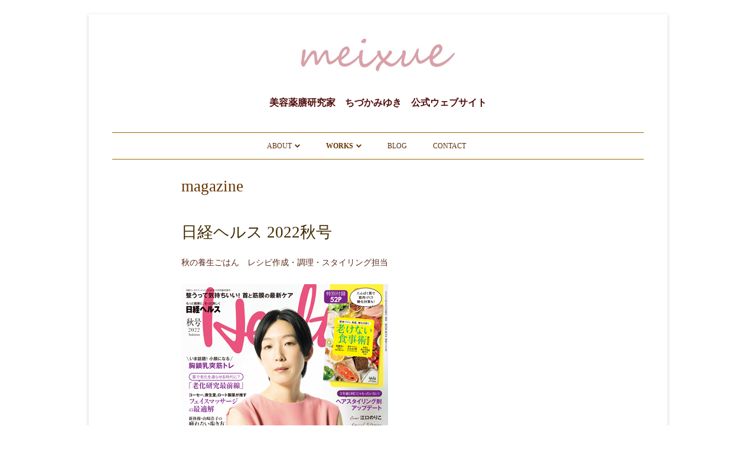

--- FILE ---
content_type: text/html; charset=UTF-8
request_url: http://meixue.jp/category/press/magazine/
body_size: 6568
content:
<!DOCTYPE html>
<!--[if IE 7]>
<html class="ie ie7" lang="ja">
<![endif]-->
<!--[if IE 8]>
<html class="ie ie8" lang="ja">
<![endif]-->
<!--[if !(IE 7) | !(IE 8)  ]><!-->
<html lang="ja">
<!--<![endif]-->
<head>
<meta charset="UTF-8" />
<meta name="viewport" content="width=device-width" />
<title>magazine | meixue</title>
<link rel="profile" href="http://gmpg.org/xfn/11" />
<link rel="pingback" href="http://meixue.jp/weblog/xmlrpc.php" />
<!--[if lt IE 9]>
<script src="http://meixue.jp/weblog/wp-content/themes/meixue/js/html5.js" type="text/javascript"></script>
<![endif]-->
<meta name='robots' content='max-image-preview:large' />
<link rel='dns-prefetch' href='//fonts.googleapis.com' />
<link rel='dns-prefetch' href='//s.w.org' />
<link rel="alternate" type="application/rss+xml" title="meixue &raquo; フィード" href="http://meixue.jp/feed/" />
<link rel="alternate" type="application/rss+xml" title="meixue &raquo; コメントフィード" href="http://meixue.jp/comments/feed/" />
<link rel="alternate" type="application/rss+xml" title="meixue &raquo; magazine カテゴリーのフィード" href="http://meixue.jp/category/press/magazine/feed/" />
<script type="text/javascript">
window._wpemojiSettings = {"baseUrl":"https:\/\/s.w.org\/images\/core\/emoji\/14.0.0\/72x72\/","ext":".png","svgUrl":"https:\/\/s.w.org\/images\/core\/emoji\/14.0.0\/svg\/","svgExt":".svg","source":{"concatemoji":"http:\/\/meixue.jp\/weblog\/wp-includes\/js\/wp-emoji-release.min.js?ver=6.0.11"}};
/*! This file is auto-generated */
!function(e,a,t){var n,r,o,i=a.createElement("canvas"),p=i.getContext&&i.getContext("2d");function s(e,t){var a=String.fromCharCode,e=(p.clearRect(0,0,i.width,i.height),p.fillText(a.apply(this,e),0,0),i.toDataURL());return p.clearRect(0,0,i.width,i.height),p.fillText(a.apply(this,t),0,0),e===i.toDataURL()}function c(e){var t=a.createElement("script");t.src=e,t.defer=t.type="text/javascript",a.getElementsByTagName("head")[0].appendChild(t)}for(o=Array("flag","emoji"),t.supports={everything:!0,everythingExceptFlag:!0},r=0;r<o.length;r++)t.supports[o[r]]=function(e){if(!p||!p.fillText)return!1;switch(p.textBaseline="top",p.font="600 32px Arial",e){case"flag":return s([127987,65039,8205,9895,65039],[127987,65039,8203,9895,65039])?!1:!s([55356,56826,55356,56819],[55356,56826,8203,55356,56819])&&!s([55356,57332,56128,56423,56128,56418,56128,56421,56128,56430,56128,56423,56128,56447],[55356,57332,8203,56128,56423,8203,56128,56418,8203,56128,56421,8203,56128,56430,8203,56128,56423,8203,56128,56447]);case"emoji":return!s([129777,127995,8205,129778,127999],[129777,127995,8203,129778,127999])}return!1}(o[r]),t.supports.everything=t.supports.everything&&t.supports[o[r]],"flag"!==o[r]&&(t.supports.everythingExceptFlag=t.supports.everythingExceptFlag&&t.supports[o[r]]);t.supports.everythingExceptFlag=t.supports.everythingExceptFlag&&!t.supports.flag,t.DOMReady=!1,t.readyCallback=function(){t.DOMReady=!0},t.supports.everything||(n=function(){t.readyCallback()},a.addEventListener?(a.addEventListener("DOMContentLoaded",n,!1),e.addEventListener("load",n,!1)):(e.attachEvent("onload",n),a.attachEvent("onreadystatechange",function(){"complete"===a.readyState&&t.readyCallback()})),(e=t.source||{}).concatemoji?c(e.concatemoji):e.wpemoji&&e.twemoji&&(c(e.twemoji),c(e.wpemoji)))}(window,document,window._wpemojiSettings);
</script>
<style type="text/css">
img.wp-smiley,
img.emoji {
	display: inline !important;
	border: none !important;
	box-shadow: none !important;
	height: 1em !important;
	width: 1em !important;
	margin: 0 0.07em !important;
	vertical-align: -0.1em !important;
	background: none !important;
	padding: 0 !important;
}
</style>
	<link rel='stylesheet' id='wp-block-library-css'  href='http://meixue.jp/weblog/wp-includes/css/dist/block-library/style.min.css?ver=6.0.11' type='text/css' media='all' />
<style id='global-styles-inline-css' type='text/css'>
body{--wp--preset--color--black: #000000;--wp--preset--color--cyan-bluish-gray: #abb8c3;--wp--preset--color--white: #ffffff;--wp--preset--color--pale-pink: #f78da7;--wp--preset--color--vivid-red: #cf2e2e;--wp--preset--color--luminous-vivid-orange: #ff6900;--wp--preset--color--luminous-vivid-amber: #fcb900;--wp--preset--color--light-green-cyan: #7bdcb5;--wp--preset--color--vivid-green-cyan: #00d084;--wp--preset--color--pale-cyan-blue: #8ed1fc;--wp--preset--color--vivid-cyan-blue: #0693e3;--wp--preset--color--vivid-purple: #9b51e0;--wp--preset--gradient--vivid-cyan-blue-to-vivid-purple: linear-gradient(135deg,rgba(6,147,227,1) 0%,rgb(155,81,224) 100%);--wp--preset--gradient--light-green-cyan-to-vivid-green-cyan: linear-gradient(135deg,rgb(122,220,180) 0%,rgb(0,208,130) 100%);--wp--preset--gradient--luminous-vivid-amber-to-luminous-vivid-orange: linear-gradient(135deg,rgba(252,185,0,1) 0%,rgba(255,105,0,1) 100%);--wp--preset--gradient--luminous-vivid-orange-to-vivid-red: linear-gradient(135deg,rgba(255,105,0,1) 0%,rgb(207,46,46) 100%);--wp--preset--gradient--very-light-gray-to-cyan-bluish-gray: linear-gradient(135deg,rgb(238,238,238) 0%,rgb(169,184,195) 100%);--wp--preset--gradient--cool-to-warm-spectrum: linear-gradient(135deg,rgb(74,234,220) 0%,rgb(151,120,209) 20%,rgb(207,42,186) 40%,rgb(238,44,130) 60%,rgb(251,105,98) 80%,rgb(254,248,76) 100%);--wp--preset--gradient--blush-light-purple: linear-gradient(135deg,rgb(255,206,236) 0%,rgb(152,150,240) 100%);--wp--preset--gradient--blush-bordeaux: linear-gradient(135deg,rgb(254,205,165) 0%,rgb(254,45,45) 50%,rgb(107,0,62) 100%);--wp--preset--gradient--luminous-dusk: linear-gradient(135deg,rgb(255,203,112) 0%,rgb(199,81,192) 50%,rgb(65,88,208) 100%);--wp--preset--gradient--pale-ocean: linear-gradient(135deg,rgb(255,245,203) 0%,rgb(182,227,212) 50%,rgb(51,167,181) 100%);--wp--preset--gradient--electric-grass: linear-gradient(135deg,rgb(202,248,128) 0%,rgb(113,206,126) 100%);--wp--preset--gradient--midnight: linear-gradient(135deg,rgb(2,3,129) 0%,rgb(40,116,252) 100%);--wp--preset--duotone--dark-grayscale: url('#wp-duotone-dark-grayscale');--wp--preset--duotone--grayscale: url('#wp-duotone-grayscale');--wp--preset--duotone--purple-yellow: url('#wp-duotone-purple-yellow');--wp--preset--duotone--blue-red: url('#wp-duotone-blue-red');--wp--preset--duotone--midnight: url('#wp-duotone-midnight');--wp--preset--duotone--magenta-yellow: url('#wp-duotone-magenta-yellow');--wp--preset--duotone--purple-green: url('#wp-duotone-purple-green');--wp--preset--duotone--blue-orange: url('#wp-duotone-blue-orange');--wp--preset--font-size--small: 13px;--wp--preset--font-size--medium: 20px;--wp--preset--font-size--large: 36px;--wp--preset--font-size--x-large: 42px;}.has-black-color{color: var(--wp--preset--color--black) !important;}.has-cyan-bluish-gray-color{color: var(--wp--preset--color--cyan-bluish-gray) !important;}.has-white-color{color: var(--wp--preset--color--white) !important;}.has-pale-pink-color{color: var(--wp--preset--color--pale-pink) !important;}.has-vivid-red-color{color: var(--wp--preset--color--vivid-red) !important;}.has-luminous-vivid-orange-color{color: var(--wp--preset--color--luminous-vivid-orange) !important;}.has-luminous-vivid-amber-color{color: var(--wp--preset--color--luminous-vivid-amber) !important;}.has-light-green-cyan-color{color: var(--wp--preset--color--light-green-cyan) !important;}.has-vivid-green-cyan-color{color: var(--wp--preset--color--vivid-green-cyan) !important;}.has-pale-cyan-blue-color{color: var(--wp--preset--color--pale-cyan-blue) !important;}.has-vivid-cyan-blue-color{color: var(--wp--preset--color--vivid-cyan-blue) !important;}.has-vivid-purple-color{color: var(--wp--preset--color--vivid-purple) !important;}.has-black-background-color{background-color: var(--wp--preset--color--black) !important;}.has-cyan-bluish-gray-background-color{background-color: var(--wp--preset--color--cyan-bluish-gray) !important;}.has-white-background-color{background-color: var(--wp--preset--color--white) !important;}.has-pale-pink-background-color{background-color: var(--wp--preset--color--pale-pink) !important;}.has-vivid-red-background-color{background-color: var(--wp--preset--color--vivid-red) !important;}.has-luminous-vivid-orange-background-color{background-color: var(--wp--preset--color--luminous-vivid-orange) !important;}.has-luminous-vivid-amber-background-color{background-color: var(--wp--preset--color--luminous-vivid-amber) !important;}.has-light-green-cyan-background-color{background-color: var(--wp--preset--color--light-green-cyan) !important;}.has-vivid-green-cyan-background-color{background-color: var(--wp--preset--color--vivid-green-cyan) !important;}.has-pale-cyan-blue-background-color{background-color: var(--wp--preset--color--pale-cyan-blue) !important;}.has-vivid-cyan-blue-background-color{background-color: var(--wp--preset--color--vivid-cyan-blue) !important;}.has-vivid-purple-background-color{background-color: var(--wp--preset--color--vivid-purple) !important;}.has-black-border-color{border-color: var(--wp--preset--color--black) !important;}.has-cyan-bluish-gray-border-color{border-color: var(--wp--preset--color--cyan-bluish-gray) !important;}.has-white-border-color{border-color: var(--wp--preset--color--white) !important;}.has-pale-pink-border-color{border-color: var(--wp--preset--color--pale-pink) !important;}.has-vivid-red-border-color{border-color: var(--wp--preset--color--vivid-red) !important;}.has-luminous-vivid-orange-border-color{border-color: var(--wp--preset--color--luminous-vivid-orange) !important;}.has-luminous-vivid-amber-border-color{border-color: var(--wp--preset--color--luminous-vivid-amber) !important;}.has-light-green-cyan-border-color{border-color: var(--wp--preset--color--light-green-cyan) !important;}.has-vivid-green-cyan-border-color{border-color: var(--wp--preset--color--vivid-green-cyan) !important;}.has-pale-cyan-blue-border-color{border-color: var(--wp--preset--color--pale-cyan-blue) !important;}.has-vivid-cyan-blue-border-color{border-color: var(--wp--preset--color--vivid-cyan-blue) !important;}.has-vivid-purple-border-color{border-color: var(--wp--preset--color--vivid-purple) !important;}.has-vivid-cyan-blue-to-vivid-purple-gradient-background{background: var(--wp--preset--gradient--vivid-cyan-blue-to-vivid-purple) !important;}.has-light-green-cyan-to-vivid-green-cyan-gradient-background{background: var(--wp--preset--gradient--light-green-cyan-to-vivid-green-cyan) !important;}.has-luminous-vivid-amber-to-luminous-vivid-orange-gradient-background{background: var(--wp--preset--gradient--luminous-vivid-amber-to-luminous-vivid-orange) !important;}.has-luminous-vivid-orange-to-vivid-red-gradient-background{background: var(--wp--preset--gradient--luminous-vivid-orange-to-vivid-red) !important;}.has-very-light-gray-to-cyan-bluish-gray-gradient-background{background: var(--wp--preset--gradient--very-light-gray-to-cyan-bluish-gray) !important;}.has-cool-to-warm-spectrum-gradient-background{background: var(--wp--preset--gradient--cool-to-warm-spectrum) !important;}.has-blush-light-purple-gradient-background{background: var(--wp--preset--gradient--blush-light-purple) !important;}.has-blush-bordeaux-gradient-background{background: var(--wp--preset--gradient--blush-bordeaux) !important;}.has-luminous-dusk-gradient-background{background: var(--wp--preset--gradient--luminous-dusk) !important;}.has-pale-ocean-gradient-background{background: var(--wp--preset--gradient--pale-ocean) !important;}.has-electric-grass-gradient-background{background: var(--wp--preset--gradient--electric-grass) !important;}.has-midnight-gradient-background{background: var(--wp--preset--gradient--midnight) !important;}.has-small-font-size{font-size: var(--wp--preset--font-size--small) !important;}.has-medium-font-size{font-size: var(--wp--preset--font-size--medium) !important;}.has-large-font-size{font-size: var(--wp--preset--font-size--large) !important;}.has-x-large-font-size{font-size: var(--wp--preset--font-size--x-large) !important;}
</style>
<link rel='stylesheet' id='contact-form-7-css'  href='http://meixue.jp/weblog/wp-content/plugins/contact-form-7/includes/css/styles.css?ver=5.1.7' type='text/css' media='all' />
<link rel='stylesheet' id='tinyforge-fonts-css'  href='http://fonts.googleapis.com/css?family=Open+Sans:400italic,700italic,400,700&#038;subset=latin,latin-ext' type='text/css' media='all' />
<link rel='stylesheet' id='tinyforge-style-css'  href='http://meixue.jp/weblog/wp-content/themes/meixue/style.css?ver=6.0.11' type='text/css' media='all' />
<!--[if lt IE 9]>
<link rel='stylesheet' id='tinyforge-ie-css'  href='http://meixue.jp/weblog/wp-content/themes/meixue/css/ie.css?ver=20121010' type='text/css' media='all' />
<![endif]-->
<link rel='stylesheet' id='elusive-iconfont-style-css'  href='http://meixue.jp/weblog/wp-content/themes/meixue/css/elusive-webfont.css?ver=1.0' type='text/css' media='all' />
<script type='text/javascript' src='http://meixue.jp/weblog/wp-includes/js/jquery/jquery.min.js?ver=3.6.0' id='jquery-core-js'></script>
<script type='text/javascript' src='http://meixue.jp/weblog/wp-includes/js/jquery/jquery-migrate.min.js?ver=3.3.2' id='jquery-migrate-js'></script>
<link rel="https://api.w.org/" href="http://meixue.jp/wp-json/" /><link rel="alternate" type="application/json" href="http://meixue.jp/wp-json/wp/v2/categories/8" /><link rel="EditURI" type="application/rsd+xml" title="RSD" href="http://meixue.jp/weblog/xmlrpc.php?rsd" />
<link rel="wlwmanifest" type="application/wlwmanifest+xml" href="http://meixue.jp/weblog/wp-includes/wlwmanifest.xml" /> 
<meta name="generator" content="WordPress 6.0.11" />
	<style type="text/css" id="tinyforge-header-css">
			.site-header h1 a,
		.site-header h2 {
			color: #510d0d;
		}
		</style>
	</head>

<body class="archive category category-magazine category-8 full-width custom-font-enabled single-author">

<noscript>
	<div id="no-javascript">
		Advanced features of this website require that you enable JavaScript in your browser. Thank you!	</div>
</noscript>

<div id="page" class="hfeed site">
	<header id="masthead" class="site-header" role="banner">
					<div class="site-branding" itemscope itemtype="http://schema.org/WPHeader">
				<div id="site-logo"><a href="http://meixue.jp/" title="meixue" rel="home"><img src="http://meixue.jp/weblog/wp-content/uploads/2014/06/meixue-logo1.jpg" alt="meixue" id="site-logo-image"></a></div>
				<div id="site-title-wrapper">
					<h2 class="site-description">美容薬膳研究家　ちづかみゆき　公式ウェブサイト</h2>
				</div><!-- #site-title-wrapper -->
			</div>
				
		<nav id="site-navigation" class="main-navigation" role="navigation" itemscope itemtype="http://schema.org/SiteNavigationElement">
			<h1 class="menu-toggle">Menu</h1>
			<a class="assistive-text" href="#content" title="Skip to content">Skip to content</a>
			<div class="menu-%e3%83%a1%e3%83%8b%e3%83%a5%e3%83%bc-1-container"><ul id="menu-%e3%83%a1%e3%83%8b%e3%83%a5%e3%83%bc-1" class="nav-menu"><li id="menu-item-40" class="menu-item menu-item-type-post_type menu-item-object-page menu-item-has-children dropdown menu-item-40"><a href="http://meixue.jp/weblog/profile">about</a>
<ul class="sub-menu">
	<li id="menu-item-41" class="menu-item menu-item-type-post_type menu-item-object-page menu-item-41"><a href="http://meixue.jp/about/profile/">profile</a></li>
	<li id="menu-item-42" class="menu-item menu-item-type-post_type menu-item-object-page menu-item-42"><a href="http://meixue.jp/about/%e8%96%ac%e8%86%b3%e3%81%ab%e3%81%a4%e3%81%84%e3%81%a6/">薬膳について</a></li>
</ul>
</li>
<li id="menu-item-43" class="menu-item menu-item-type-post_type menu-item-object-page current-menu-ancestor current-menu-parent current_page_parent current_page_ancestor menu-item-has-children dropdown menu-item-43"><a href="http://meixue.jp/works/">works</a>
<ul class="sub-menu">
	<li id="menu-item-230" class="menu-item menu-item-type-post_type menu-item-object-page menu-item-230"><a href="http://meixue.jp/works/recent/">recent works</a></li>
	<li id="menu-item-109" class="menu-item menu-item-type-taxonomy menu-item-object-category menu-item-109"><a href="http://meixue.jp/category/press/books/">books</a></li>
	<li id="menu-item-108" class="menu-item menu-item-type-taxonomy menu-item-object-category current-menu-item menu-item-108"><a href="http://meixue.jp/category/press/magazine/" aria-current="page">magazine</a></li>
	<li id="menu-item-133" class="menu-item menu-item-type-post_type menu-item-object-page menu-item-133"><a href="http://meixue.jp/works/recipes/">recipes</a></li>
</ul>
</li>
<li id="menu-item-47" class="menu-item menu-item-type-post_type menu-item-object-page current_page_parent current-category-parent menu-item-47"><a target="_blank" rel="noopener" href="http://ameblo.jp/meixue-yakuzen/#new_tab">blog</a></li>
<li id="menu-item-39" class="menu-item menu-item-type-post_type menu-item-object-page menu-item-39"><a href="http://meixue.jp/contact/">contact</a></li>
</ul></div>		</nav><!-- #site-navigation -->
    	</header><!-- #masthead -->

	<div id="main" class="wrapper">
	<section id="primary" class="site-content">
		<div id="content" role="main" itemscope itemtype="http://schema.org/CollectionPage">

					<header class="archive-header">
				<!-- Tip31 - Icon webfont support implementation and examples -->
				<h1 class="archive-title" itemprop="headline"><span>magazine</span></h1>

						</header><!-- .archive-header -->

			
	<article id="post-627" class="post-627 post type-post status-publish format-standard hentry category-magazine category-press" itemscope itemtype="http://schema.org/Article">
				<header class="entry-header">
						<h1 class="entry-title" itemprop="headline">日経ヘルス 2022秋号</h1>
						
					</header><!-- .entry-header -->

				<div class="entry-content" itemprop="articleBody">
			
<p>秋の養生ごはん　レシピ作成・調理・スタイリング担当</p>



<figure class="wp-block-image size-full"><a href="http://meixue.jp/weblog/wp-content/uploads/2022/10/f970fae9d4054e40d23b7e32df1e6da6.jpg"><img width="350" height="467" src="http://meixue.jp/weblog/wp-content/uploads/2022/10/f970fae9d4054e40d23b7e32df1e6da6.jpg" alt="" class="wp-image-636" srcset="http://meixue.jp/weblog/wp-content/uploads/2022/10/f970fae9d4054e40d23b7e32df1e6da6.jpg 350w, http://meixue.jp/weblog/wp-content/uploads/2022/10/f970fae9d4054e40d23b7e32df1e6da6-225x300.jpg 225w" sizes="(max-width: 350px) 100vw, 350px" /></a></figure>
					</div><!-- .entry-content -->
		
		<footer class="entry-meta">
						            					</footer><!-- .entry-meta -->
	</article><!-- #post -->

	<article id="post-623" class="post-623 post type-post status-publish format-standard hentry category-magazine category-press" itemscope itemtype="http://schema.org/Article">
				<header class="entry-header">
						<h1 class="entry-title" itemprop="headline">しあわせな食卓とお取り寄せ</h1>
						
					</header><!-- .entry-header -->

				<div class="entry-content" itemprop="articleBody">
			
<p>（大人のおしゃれ手帖特別編集）</p>



<figure class="wp-block-image size-full is-resized"><a href="http://meixue.jp/weblog/wp-content/uploads/2022/10/271ab0bc1dc5007fb49db39e5b47dd11.jpg"><img loading="lazy" src="http://meixue.jp/weblog/wp-content/uploads/2022/10/271ab0bc1dc5007fb49db39e5b47dd11.jpg" alt="" class="wp-image-624" width="297" height="395"/></a></figure>
					</div><!-- .entry-content -->
		
		<footer class="entry-meta">
						            					</footer><!-- .entry-meta -->
	</article><!-- #post -->

	<article id="post-613" class="post-613 post type-post status-publish format-standard hentry category-magazine category-press" itemscope itemtype="http://schema.org/Article">
				<header class="entry-header">
						<h1 class="entry-title" itemprop="headline">料理王国 2022.2</h1>
						
					</header><!-- .entry-header -->

				<div class="entry-content" itemprop="articleBody">
			
<p>シェフに聞く、料理王国アカデミーサロンvol.1</p>



<figure class="wp-block-image size-full is-resized"><a href="http://meixue.jp/weblog/wp-content/uploads/2022/10/55912bfb3a6ba28ab34dccba38f20a76.jpg"><img loading="lazy" src="http://meixue.jp/weblog/wp-content/uploads/2022/10/55912bfb3a6ba28ab34dccba38f20a76.jpg" alt="" class="wp-image-617" width="313" height="422"/></a></figure>



<p></p>
					</div><!-- .entry-content -->
		
		<footer class="entry-meta">
						            					</footer><!-- .entry-meta -->
	</article><!-- #post -->

	<article id="post-590" class="post-590 post type-post status-publish format-standard hentry category-magazine category-press" itemscope itemtype="http://schema.org/Article">
				<header class="entry-header">
						<h1 class="entry-title" itemprop="headline">MyAge 2021 秋冬号</h1>
						
					</header><!-- .entry-header -->

				<div class="entry-content" itemprop="articleBody">
			
<p>お悩み別健美スープ＆鍋（鍋部分担当）</p>



<figure class="wp-block-image size-full is-resized"><a href="http://meixue.jp/weblog/wp-content/uploads/2021/12/myage.jpg"><img loading="lazy" src="http://meixue.jp/weblog/wp-content/uploads/2021/12/myage.jpg" alt="" class="wp-image-585" width="240" height="306"/></a></figure>
					</div><!-- .entry-content -->
		
		<footer class="entry-meta">
						            					</footer><!-- .entry-meta -->
	</article><!-- #post -->

	<article id="post-588" class="post-588 post type-post status-publish format-standard hentry category-magazine category-press" itemscope itemtype="http://schema.org/Article">
				<header class="entry-header">
						<h1 class="entry-title" itemprop="headline">クロワッサン特別編集　女性のからだを整える。</h1>
						
					</header><!-- .entry-header -->

				<div class="entry-content" itemprop="articleBody">
			
<p>身近な食材でも効果あり！薬膳の力で不調を早めに退ける。</p>



<figure class="wp-block-image size-full"><a href="http://meixue.jp/weblog/wp-content/uploads/2021/12/d07b2cb7864b0ea19e35bceee8da6553.jpg"><img loading="lazy" width="260" height="333" src="http://meixue.jp/weblog/wp-content/uploads/2021/12/d07b2cb7864b0ea19e35bceee8da6553.jpg" alt="" class="wp-image-583" srcset="http://meixue.jp/weblog/wp-content/uploads/2021/12/d07b2cb7864b0ea19e35bceee8da6553.jpg 260w, http://meixue.jp/weblog/wp-content/uploads/2021/12/d07b2cb7864b0ea19e35bceee8da6553-234x300.jpg 234w" sizes="(max-width: 260px) 100vw, 260px" /></a></figure>
					</div><!-- .entry-content -->
		
		<footer class="entry-meta">
						            					</footer><!-- .entry-meta -->
	</article><!-- #post -->

	<article id="post-586" class="post-586 post type-post status-publish format-standard hentry category-magazine category-press" itemscope itemtype="http://schema.org/Article">
				<header class="entry-header">
						<h1 class="entry-title" itemprop="headline">anan 2021.9.29</h1>
						
					</header><!-- .entry-header -->

				<div class="entry-content" itemprop="articleBody">
			
<p>美乳のための薬膳的スープ７種。</p>



<figure class="wp-block-image size-full"><a href="http://meixue.jp/weblog/wp-content/uploads/2021/12/anan.jpg"><img loading="lazy" width="260" height="332" src="http://meixue.jp/weblog/wp-content/uploads/2021/12/anan.jpg" alt="" class="wp-image-584" srcset="http://meixue.jp/weblog/wp-content/uploads/2021/12/anan.jpg 260w, http://meixue.jp/weblog/wp-content/uploads/2021/12/anan-235x300.jpg 235w" sizes="(max-width: 260px) 100vw, 260px" /></a></figure>
					</div><!-- .entry-content -->
		
		<footer class="entry-meta">
						            					</footer><!-- .entry-meta -->
	</article><!-- #post -->

	<article id="post-567" class="post-567 post type-post status-publish format-standard hentry category-magazine category-press" itemscope itemtype="http://schema.org/Article">
				<header class="entry-header">
						<h1 class="entry-title" itemprop="headline">女性セブン 2020.3.19</h1>
						
					</header><!-- .entry-header -->

				<div class="entry-content" itemprop="articleBody">
			
<p>免疫力を高める“温活”レシピ　食材の力で冷え予防温めスープ</p>



<figure class="wp-block-image size-large is-resized"><img loading="lazy" src="http://meixue.jp/weblog/wp-content/uploads/2020/03/7.jpg" alt="" class="wp-image-568" width="294" height="364" srcset="http://meixue.jp/weblog/wp-content/uploads/2020/03/7.jpg 484w, http://meixue.jp/weblog/wp-content/uploads/2020/03/7-242x300.jpg 242w" sizes="(max-width: 294px) 100vw, 294px" /></figure>
					</div><!-- .entry-content -->
		
		<footer class="entry-meta">
						            					</footer><!-- .entry-meta -->
	</article><!-- #post -->

	<article id="post-564" class="post-564 post type-post status-publish format-standard hentry category-magazine category-press" itemscope itemtype="http://schema.org/Article">
				<header class="entry-header">
						<h1 class="entry-title" itemprop="headline">pumpkin 2020.2</h1>
						
					</header><!-- .entry-header -->

				<div class="entry-content" itemprop="articleBody">
			
<p>薬膳スープとドリンク</p>



<figure class="wp-block-image size-large is-resized"><img loading="lazy" src="http://meixue.jp/weblog/wp-content/uploads/2020/03/pumpkin.jpg" alt="" class="wp-image-565" width="306" height="392" srcset="http://meixue.jp/weblog/wp-content/uploads/2020/03/pumpkin.jpg 468w, http://meixue.jp/weblog/wp-content/uploads/2020/03/pumpkin-234x300.jpg 234w" sizes="(max-width: 306px) 100vw, 306px" /></figure>
					</div><!-- .entry-content -->
		
		<footer class="entry-meta">
						            					</footer><!-- .entry-meta -->
	</article><!-- #post -->

	<article id="post-561" class="post-561 post type-post status-publish format-standard hentry category-magazine category-press" itemscope itemtype="http://schema.org/Article">
				<header class="entry-header">
						<h1 class="entry-title" itemprop="headline">FIGARO japon 2020.3</h1>
						
					</header><!-- .entry-header -->

				<div class="entry-content" itemprop="articleBody">
			
<p>ディナーの主役をサラダにする。</p>



<figure class="wp-block-image size-large is-resized"><img loading="lazy" src="http://meixue.jp/weblog/wp-content/uploads/2020/03/FIGARO3_RGB.jpg" alt="" class="wp-image-562" width="297" height="380" srcset="http://meixue.jp/weblog/wp-content/uploads/2020/03/FIGARO3_RGB.jpg 450w, http://meixue.jp/weblog/wp-content/uploads/2020/03/FIGARO3_RGB-234x300.jpg 234w" sizes="(max-width: 297px) 100vw, 297px" /></figure>
					</div><!-- .entry-content -->
		
		<footer class="entry-meta">
						            					</footer><!-- .entry-meta -->
	</article><!-- #post -->

	<article id="post-554" class="post-554 post type-post status-publish format-standard hentry category-magazine category-press" itemscope itemtype="http://schema.org/Article">
				<header class="entry-header">
						<h1 class="entry-title" itemprop="headline">MAQUIA 2020.3</h1>
						
					</header><!-- .entry-header -->

				<div class="entry-content" itemprop="articleBody">
			
<p>肌・心・体に効く悩み別美鍋レシピBook</p>



<figure class="wp-block-image size-large is-resized"><img loading="lazy" src="http://meixue.jp/weblog/wp-content/uploads/2020/03/maquia.jpg" alt="" class="wp-image-555" width="297" height="380" srcset="http://meixue.jp/weblog/wp-content/uploads/2020/03/maquia.jpg 468w, http://meixue.jp/weblog/wp-content/uploads/2020/03/maquia-234x300.jpg 234w" sizes="(max-width: 297px) 100vw, 297px" /></figure>
					</div><!-- .entry-content -->
		
		<footer class="entry-meta">
						            					</footer><!-- .entry-meta -->
	</article><!-- #post -->
		<nav id="nav-below" class="navigation" role="navigation">
			<h3 class="assistive-text">Post navigation</h3>
			<div class="nav-previous"><a href="http://meixue.jp/category/press/magazine/page/2/" ><span class="meta-nav">&larr;</span> Older posts</a></div>
			<div class="nav-next"></div>
		</nav><!-- #nav-below .navigation -->
	
		
		</div><!-- #content -->
	</section><!-- #primary -->


		</div><!-- #main .wrapper -->
	<footer id="colophon" class="clear" role="contentinfo" itemscope itemtype="http://schema.org/WPFooter">
	
						<div id="footer-widgets" class="widget-area three" itemscope itemtype="http://schema.org/WPSideBar">
					
					
									</div><!-- #footer-widgets -->
			
				
     <div id="social-icons-menu">
      <ul>
       
        <li class="facebook"><a href="https://www.facebook.com/miyuki.chizuka" target="_blank">fb</a></li>
        <li class="instagram"><a href="https://www.instagram.com/miyukichizuka/" target="_blank">fb</a></li>
        <li class="email"><a href="http://meixue.jp/contact">email</a></li>
      </ul>
    </div>
		
		<div id="site-generator">
				 <p>Copyright &copy; 2026&nbsp;meixue&nbsp;All Rights Reserved.
	            </p>
		</div><!-- #site-generator -->
	</footer><!-- #colophon -->
</div><!-- #page -->

<script type='text/javascript' id='contact-form-7-js-extra'>
/* <![CDATA[ */
var wpcf7 = {"apiSettings":{"root":"http:\/\/meixue.jp\/wp-json\/contact-form-7\/v1","namespace":"contact-form-7\/v1"}};
/* ]]> */
</script>
<script type='text/javascript' src='http://meixue.jp/weblog/wp-content/plugins/contact-form-7/includes/js/scripts.js?ver=5.1.7' id='contact-form-7-js'></script>
<script type='text/javascript' src='http://meixue.jp/weblog/wp-content/themes/meixue/js/navigation.js?ver=1.0' id='tinyforge-navigation-js'></script>
<script type='text/javascript' src='http://meixue.jp/weblog/wp-content/plugins/page-links-to/dist/new-tab.js?ver=3.3.3' id='page-links-to-js'></script>
</body>
</html>

--- FILE ---
content_type: text/css
request_url: http://meixue.jp/weblog/wp-content/themes/meixue/style.css?ver=6.0.11
body_size: 15124
content:
/*
Theme Name: meixue

*/

/* Notes
--------------------------------------------------------------
This stylesheet uses rem values with a pixel fallback. The rem
values (and line heights) are calculated using two variables:

$rembase:     14;
$line-height: 24;

We use rem for: font-size, margin, padding, width, max-width when using in px.

---------- Examples

	padding: 5px 0;
	padding: 0.357142857rem 0; (5 / $rembase)

* Set a font-size and then set a line-height based on the font-size
	font-size: 16px
	font-size: 1.142857143rem; (16 / $rembase)
	line-height: 1.5; ($line-height / 16)

---------- Vertical spacing

Vertical spacing between most elements should use 24px or 48px to maintain vertical rhythm:

.my-new-div {
	margin: 24px 0;
	margin: 1.714285714rem 0; ( 24 / $rembase )
}

---------- Further reading

http://snook.ca/archives/html_and_css/font-size-with-rem
http://blog.typekit.com/2011/11/09/type-study-sizing-the-legible-letter/

Sizes in rem units for reference:
 
 1px = 0.071428571rem
 2px = 0.142857143rem
 3px = 0.214285714rem
 4px = 0.285714286rem
 5px = 0.357142857rem
 6px = 0.428571429rem
 7px = 0.5rem
 8px = 0.571428571rem
 9px = 0.642857143rem
10px = 0.714285714rem
12px = 0.857142857rem
13px = 0.928571429rem
14px = 1rem
15px = 1.071428571rem
16px = 1.142857143rem
18px = 1.285714286rem
22px = 1.571428571rem
23px = 1.642857143rem
24px = 1.714285714rem
25px = 1.785714286rem
26px = 1.857142857rem
27px = 1.928571429rem
30px = 2.142857143rem
34px = 2.428571429rem
36px = 2.571428571rem
38px = 2.714285714rem
40px = 2.857142857rem
44px = 3.142857143rem
48px = 3.428571429rem
*/

/* Site colors
Green for icon-font: #8DC919
Green for blockquote: #6F9B17
Orange: #FC9F00
Brown: #71502f

Body text color: #333

Headers: #333

Content links:

Link: #0066cc
Visited: #800080
Hover, active: #FC9F00

Entry title:

Link, visited: #000
Hover, active: #FC9F00

Entry headers:

Link, visited: #333
Hover, active: #FC9F00

Meta, comments links:

Link, visited: #555
Hover, active: #FC9F00

Sidebar and footer links:

Link: #555
Visited:  #555
Hover, active: #FC9F00
Current and parent categories: #FC9F00
*/


/* Table of Contents:
 *
 *  1.0 - Reset
 *    1.1 - Clearing floats
 *  2.0 - Repeatable Patterns
 *    2.1 - Small headers
 *    2.2 - Shared Post Format styling
 *    2.3 - Form fields, general styles first
 *    2.4 - Reset non-text input types
 *    2.5 - Buttons
 *    2.6 - Responsive images
 *    2.7 - Images
 *    2.8 - Navigation
 *    2.9 - Author profiles
 *  3.0 - Site Structure
 *    3.1 - Body, links, basics
 *    3.2 - Assistive text
 *    3.3 - Page structure
 *    3.4 - Header
 *      3.4.1 - Site Header
 *      3.4.2 - Navigation
 *      3.4.3 - Banner
 *    3.5 - Sidebar
 *    3.6 - Footer
 *  4.0 - Main content and comment content
 *  5.0 - Archives
 *  6.0 - Single image attachment view
 *  7.0 - Post formats
 *    7.1 - Aside post format
 *    7.2 - Image posts
 *    7.3 - Link posts
 *    7.4 - Quote posts
 *    7.5 - Status posts
 *  8.0 - Comments
 *    8.1 - Comment form
 *    8.2 - Custom styles for Schema.org microdata format support implementation
 *  9.0 - Page templates
 *    9.1 - Front page template
 *    9.2 - Links (blogroll) template
 * 10.0 - Widgets
 * 11.0 - Plugins
 * 12.0 - Media queries
 *   12.1 - Minimum width of 600 pixels
 *   12.2 - Minimum width of 960 pixels
 *   12.3 - Minimum width of 1250 pixels
 *   12.4 - Retina-specific styles. This style cannot be processed by LESS
 * 13.0 - Print
 *   13.1 - Comments
 * 14.0 - Other styles
 *   14.1 - Tip23 - Properly resize videos, inserted with oembed
 *   14.2 - Elusive-icons webfont
 *   14.3 - Other styles
 * ----------------------------------------------------------------------------
 */


/* 1.0 Reset
-------------------------------------------------------------- */

html, body, div, span, applet, object, iframe, h1, h2, h3, h4, h5, h6, p, blockquote, pre, a, abbr, acronym, address, big, cite, code, del, dfn, em, img, ins, kbd, q, s, samp, small, strike, strong, sub, sup, tt, var, b, u, i, center, dl, dt, dd, ol, ul, li, fieldset, form, label, legend, table, caption, tbody, tfoot, thead, tr, th, td, article, aside, canvas, details, embed, figure, figcaption, footer, header, hgroup, menu, nav, output, ruby, section, summary, time, mark, audio, video {
	margin: 0;
	padding: 0;
	border: 0;
	font-size: 100%;
	vertical-align: baseline;
}
body {
	line-height: 1;
}
ol,
ul {
	list-style: none;
}
blockquote,
q {
	quotes: none;
}
blockquote:before,
blockquote:after,
q:before,
q:after {
	content: '';
	content: none;
}
table {
	border-collapse: collapse;
	border-spacing: 0;
}
caption,
th,
td {
	font-weight: normal;
	text-align: left;
}
h1,
h2,
h3,
h4,
h5,
h6 {
	clear: both;
}
html {
	overflow-y: scroll;
	font-size: 100%;
	-webkit-text-size-adjust: 100%;
	-ms-text-size-adjust: 100%;
}
a:focus {
	outline: thin dotted;
}
article,
aside,
details,
figcaption,
figure,
footer,
header,
hgroup,
nav,
section {
	display: block;
}
audio,
canvas,
video {
	display: inline-block;
}
audio:not([controls]) {
	display: none;
}
del {
	color: #333;
}
ins {
	background: #fff9c0;
	text-decoration: none;
}
hr {
	background-color: #ccc;
	border: 0;
	height: 1px;
	margin: 24px;
	margin-bottom: 1.714285714rem;
}
sub,
sup {
	font-size: 75%;
	line-height: 0;
	position: relative;
	vertical-align: baseline;
}
sup {
	top: -0.5em;
}
sub {
	bottom: -0.25em;
}
small {
	font-size: smaller;
}
img {
	border: 0;
	-ms-interpolation-mode: bicubic;
}

/* 1.1 Clearing floats */
.clear {
	*zoom: 1;
}
.clear:after,
.wrapper:after,
.format-status .entry-header:after {
	clear: both;
}
.clear:before,
.clear:after,
.wrapper:before,
.wrapper:after,
.format-status .entry-header:before,
.format-status .entry-header:after {
	display: table;
	content: "";
	line-height: 0;
}


/* 2.0 Repeatable patterns
-------------------------------------------------------------- */

/* 2.1 Small headers */
.archive-title,
.page-title,
.entry-content th,
.comment-content th {
	font-size: 27px;
	font-size: 1.928571428rem;
	font-weight: normal;
	line-height: 1.2;
	color: #333;
}
.archive-title,
.search-results .page-title {
	color:#630;
	}
.widget-title {
	font-size: 27px;
	font-size: 1.928571428rem;
	font-weight: normal;
	line-height: 1.2;
	text-transform: uppercase;
	color: #FC9F00;
}

/* 2.2 Shared Post Format styling */
article.format-quote footer.entry-meta,
article.format-link footer.entry-meta,
article.format-status footer.entry-meta {
	font-size: 11px;
	font-size: 0.785714286rem;
	line-height: 2.181818182;
}

/* 2.3 Form fields, general styles first */
button,
input,
textarea {
	border: 1px solid #ccc;
	border-radius: 3px;
	font-family: inherit;
	padding: 6px;
	padding: 0.428571429rem;
}
button,
input {
	line-height: normal;
}
textarea {
	font-size: 100%;
	overflow: auto;
	vertical-align: top;
}
/* Tip83 - Make focused input fields glow - from Twitter Bootstrap */
textarea:focus,
input:focus {
	border-color: rgba(82, 168, 236, 0.8);
	outline: 0;
	outline: thin dotted \9;
	/* IE6-9 */

    -webkit-box-shadow: inset 0 1px 1px rgba(0, 0, 0, 0.075), 0 0 8px rgba(82, 168, 236, 0.6);
       -moz-box-shadow: inset 0 1px 1px rgba(0, 0, 0, 0.075), 0 0 8px rgba(82, 168, 236, 0.6);
            box-shadow: inset 0 1px 1px rgba(0, 0, 0, 0.075), 0 0 8px rgba(82, 168, 236, 0.6);
}

/* 2.4 Reset non-text input types */
input[type="checkbox"],
input[type="radio"],
input[type="file"],
input[type="hidden"],
input[type="image"],
input[type="color"] {
	border: 0;
	border-radius: 0;
	padding: 0;
}

/* 2.5 Buttons */
.menu-toggle,
input[type="submit"],
input[type="button"],
input[type="reset"],
article.post-password-required input[type=submit],
.bypostauthor cite span {
	padding: 6px 10px;
	padding: 0.428571429rem 0.714285714rem;
	font-size: 11px;
	font-size: 0.785714286rem;
	line-height: 1.428571429;
	font-weight: normal;
	color: #7c7c7c;
	background-color: #e6e6e6;
	background-repeat: repeat-x;
	background-image: -moz-linear-gradient(top, #f4f4f4, #e6e6e6);
	background-image: -ms-linear-gradient(top, #f4f4f4, #e6e6e6);
	background-image: -webkit-linear-gradient(top, #f4f4f4, #e6e6e6);
	background-image: -o-linear-gradient(top, #f4f4f4, #e6e6e6);
	background-image: linear-gradient(top, #f4f4f4, #e6e6e6);
	border: 1px solid #d2d2d2;
	border-radius: 3px;
	box-shadow: 0 1px 2px rgba(64, 64, 64, 0.1);
}
.menu-toggle,
button,
input[type="submit"],
input[type="button"],
input[type="reset"] {
	cursor: pointer;
}
button[disabled],
input[disabled] {
	cursor: default;
}
.menu-toggle:hover,
button:hover,
input[type="submit"]:hover,
input[type="button"]:hover,
input[type="reset"]:hover,
article.post-password-required input[type=submit]:hover {
	color: #5e5e5e;
	background-color: #ebebeb;
	background-repeat: repeat-x;
	background-image: -moz-linear-gradient(top, #f9f9f9, #ebebeb);
	background-image: -ms-linear-gradient(top, #f9f9f9, #ebebeb);
	background-image: -webkit-linear-gradient(top, #f9f9f9, #ebebeb);
	background-image: -o-linear-gradient(top, #f9f9f9, #ebebeb);
	background-image: linear-gradient(top, #f9f9f9, #ebebeb);
}
.menu-toggle:active,
.menu-toggle.toggled-on,
button:active,
input[type="submit"]:active,
input[type="button"]:active,
input[type="reset"]:active {
	color: #757575;
	background-color: #e1e1e1;
	background-repeat: repeat-x;
	background-image: -moz-linear-gradient(top, #ebebeb, #e1e1e1);
	background-image: -ms-linear-gradient(top, #ebebeb, #e1e1e1);
	background-image: -webkit-linear-gradient(top, #ebebeb, #e1e1e1);
	background-image: -o-linear-gradient(top, #ebebeb, #e1e1e1);
	background-image: linear-gradient(top, #ebebeb, #e1e1e1);
	box-shadow: inset 0 0 8px 2px #c6c6c6, 0 1px 0 0 #f4f4f4;
	border-color: transparent;
}
.bypostauthor cite span {
	color: #fff;
	background-color: #21759b;
	background-image: none;
	border: 1px solid #1f6f93;
	border-radius: 2px;
	box-shadow: none;
	padding: 0;
}
/* Twitter Bootstrap style button */
.btn {
	display: inline-block;
	*display: inline;
	padding: 4px 12px;
	margin-bottom: 0;
	*margin-left: .3em;
	font-size: 14px;
	line-height: 20px;
	color: #333333;
	text-align: center;
	text-shadow: 0 1px 1px rgba(255, 255, 255, 0.75);
	vertical-align: middle;
	cursor: pointer;
	background-color: #f5f5f5;
	text-indent: 0;
	*background-color: #e6e6e6;
	background-image: -moz-linear-gradient(top, #ffffff, #e6e6e6);
	background-image: -webkit-gradient(linear, 0 0, 0 100%, from(#ffffff), to(#e6e6e6));
	background-image: -webkit-linear-gradient(top, #ffffff, #e6e6e6);
	background-image: -o-linear-gradient(top, #ffffff, #e6e6e6);
	background-image: linear-gradient(to bottom, #ffffff, #e6e6e6);
	background-repeat: repeat-x;
	border: 1px solid #cccccc;
	*border: 0;
	border-color: #e6e6e6 #e6e6e6 #bfbfbf;
	border-color: rgba(0, 0, 0, 0.1) rgba(0, 0, 0, 0.1) rgba(0, 0, 0, 0.25);
	border-bottom-color: #b3b3b3;
	-webkit-border-radius: 4px;
	 -moz-border-radius: 4px;
		  border-radius: 4px;
	filter: progid:DXImageTransform.Microsoft.gradient(startColorstr='#ffffffff', endColorstr='#ffe6e6e6', GradientType=0);
	filter: progid:DXImageTransform.Microsoft.gradient(enabled=false);
	*zoom: 1;
	-webkit-box-shadow: inset 0 1px 0 rgba(255, 255, 255, 0.2), 0 1px 2px rgba(0, 0, 0, 0.05);
	 -moz-box-shadow: inset 0 1px 0 rgba(255, 255, 255, 0.2), 0 1px 2px rgba(0, 0, 0, 0.05);
		  box-shadow: inset 0 1px 0 rgba(255, 255, 255, 0.2), 0 1px 2px rgba(0, 0, 0, 0.05);
}
.btn:hover,
.btn:focus,
.btn:active,
.btn.active,
.btn.disabled,
.btn[disabled] {
	color: #333333;
	background-color: #e6e6e6;
	*background-color: #d9d9d9;
}
.btn:active,
.btn.active {
	background-color: #cccccc \9;
}
.btn:first-child {
	*margin-left: 0;
}
.btn:hover,
.btn:focus {
	color: #333333;
	text-decoration: none;
	background-position: 0 -15px;
	-webkit-transition: background-position 0.1s linear;
	 -moz-transition: background-position 0.1s linear;
	   -o-transition: background-position 0.1s linear;
		  transition: background-position 0.1s linear;
}
.btn:focus {
	outline: thin dotted #333;
	outline: 5px auto -webkit-focus-ring-color;
	outline-offset: -2px;
}
.btn.active,
.btn:active {
	background-image: none;
	outline: 0;
	-webkit-box-shadow: inset 0 2px 4px rgba(0, 0, 0, 0.15), 0 1px 2px rgba(0, 0, 0, 0.05);
	 -moz-box-shadow: inset 0 2px 4px rgba(0, 0, 0, 0.15), 0 1px 2px rgba(0, 0, 0, 0.05);
		  box-shadow: inset 0 2px 4px rgba(0, 0, 0, 0.15), 0 1px 2px rgba(0, 0, 0, 0.05);
}
.btn.disabled,
.btn[disabled] {
	cursor: default;
	background-image: none;
	opacity: 0.65;
	filter: alpha(opacity=65);
	-webkit-box-shadow: none;
	 -moz-box-shadow: none;
		  box-shadow: none;
}
.btn-large {
	padding: 11px 19px;
	font-size: 17.5px;
	-webkit-border-radius: 6px;
	 -moz-border-radius: 6px;
		  border-radius: 6px;
}
.btn-large [class^="icon-"],
.btn-large [class*=" icon-"] {
	margin-top: 4px;
}
.btn-small {
	padding: 2px 10px;
	font-size: 11.9px;
	-webkit-border-radius: 3px;
	 -moz-border-radius: 3px;
		  border-radius: 3px;
}
.btn-small [class^="icon-"],
.btn-small [class*=" icon-"] {
	margin-top: 0;
}
.btn-mini [class^="icon-"],
.btn-mini [class*=" icon-"] {
	margin-top: -1px;
}
.btn-mini {
	padding: 0 6px;
	font-size: 10.5px;
	-webkit-border-radius: 3px;
	 -moz-border-radius: 3px;
		  border-radius: 3px;
}
.btn-block {
	display: block;
	width: 100%;
	padding-right: 0;
	padding-left: 0;
	-webkit-box-sizing: border-box;
	 -moz-box-sizing: border-box;
		  box-sizing: border-box;
}
.btn-block + .btn-block {
	margin-top: 5px;
}
input[type="submit"].btn-block,
input[type="reset"].btn-block,
input[type="button"].btn-block {
	width: 100%;
}
.btn-primary.active,
.btn-warning.active,
.btn-danger.active,
.btn-success.active,
.btn-info.active,
.btn-inverse.active {
	color: rgba(255, 255, 255, 0.75);
}
.btn-primary {
	color: #ffffff;
	text-shadow: 0 -1px 0 rgba(0, 0, 0, 0.25);
	background-color: #006dcc;
	*background-color: #0044cc;
	background-image: -moz-linear-gradient(top, #0088cc, #0044cc);
	background-image: -webkit-gradient(linear, 0 0, 0 100%, from(#0088cc), to(#0044cc));
	background-image: -webkit-linear-gradient(top, #0088cc, #0044cc);
	background-image: -o-linear-gradient(top, #0088cc, #0044cc);
	background-image: linear-gradient(to bottom, #0088cc, #0044cc);
	background-repeat: repeat-x;
	border-color: #0044cc #0044cc #002a80;
	border-color: rgba(0, 0, 0, 0.1) rgba(0, 0, 0, 0.1) rgba(0, 0, 0, 0.25);
	filter: progid:DXImageTransform.Microsoft.gradient(startColorstr='#ff0088cc', endColorstr='#ff0044cc', GradientType=0);
	filter: progid:DXImageTransform.Microsoft.gradient(enabled=false);
}
.btn-primary:hover,
.btn-primary:focus,
.btn-primary:active,
.btn-primary.active,
.btn-primary.disabled,
.btn-primary[disabled] {
	color: #ffffff;
	background-color: #0044cc;
	*background-color: #003bb3;
}
.btn-primary:active,
.btn-primary.active {
	background-color: #003399 \9;
}
/* Find more custom Twitter BootStrap style button examples at http://charliepark.org/bootstrap_buttons/ */
.btn-custom {
	background-color: hsl(200, 100%, 30%) !important; /* blue color */
	background-repeat: repeat-x;
	filter: progid:DXImageTransform.Microsoft.gradient(startColorstr="#00a9ff", endColorstr="#006599");
	background-image: -khtml-gradient(linear, left top, left bottom, from(#00a9ff), to(#006599));
	background-image: -moz-linear-gradient(top, #00a9ff, #006599);
	background-image: -ms-linear-gradient(top, #00a9ff, #006599);
	background-image: -webkit-gradient(linear, left top, left bottom, color-stop(0%, #00a9ff), color-stop(100%, #006599));
	background-image: -webkit-linear-gradient(top, #00a9ff, #006599);
	background-image: -o-linear-gradient(top, #00a9ff, #006599);
	background-image: linear-gradient(#00a9ff, #006599);
	border-color: #006599 #006599 hsl(200, 100%, 25%);
	color: #fff !important;
	text-shadow: 0 -1px 0 rgba(0, 0, 0, 0.33);
	-webkit-font-smoothing: antialiased;
}
.btn-custom-red {
	background-color: hsl(0, 69%, 22%) !important;
	background-repeat: repeat-x;
	filter: progid:DXImageTransform.Microsoft.gradient(startColorstr="#b42121", endColorstr="#5e1111");
	background-image: -khtml-gradient(linear, left top, left bottom, from(#b42121), to(#5e1111));
	background-image: -moz-linear-gradient(top, #b42121, #5e1111);
	background-image: -ms-linear-gradient(top, #b42121, #5e1111);
	background-image: -webkit-gradient(linear, left top, left bottom, color-stop(0%, #b42121), color-stop(100%, #5e1111));
	background-image: -webkit-linear-gradient(top, #b42121, #5e1111);
	background-image: -o-linear-gradient(top, #b42121, #5e1111);
	background-image: linear-gradient(#b42121, #5e1111);
	border-color: #5e1111 #5e1111 hsl(0, 69%, 17%);
	color: #fff !important;
	text-shadow: 0 -1px 0 rgba(0, 0, 0, 0.33);
	-webkit-font-smoothing: antialiased;
}
.btn-custom-green {
	background-color: hsl(110, 56%, 16%) !important;
	background-repeat: repeat-x;
	filter: progid:DXImageTransform.Microsoft.gradient(startColorstr="#398f28", endColorstr="#193f11");
	background-image: -khtml-gradient(linear, left top, left bottom, from(#398f28), to(#193f11));
	background-image: -moz-linear-gradient(top, #398f28, #193f11);
	background-image: -ms-linear-gradient(top, #398f28, #193f11);
	background-image: -webkit-gradient(linear, left top, left bottom, color-stop(0%, #398f28), color-stop(100%, #193f11));
	background-image: -webkit-linear-gradient(top, #398f28, #193f11);
	background-image: -o-linear-gradient(top, #398f28, #193f11);
	background-image: linear-gradient(#398f28, #193f11);
	border-color: #193f11 #193f11 hsl(110, 56%, 11%);
	color: #fff !important;
	text-shadow: 0 -1px 0 rgba(0, 0, 0, 0.33);
	-webkit-font-smoothing: antialiased;
}
.btn-custom-black {
	background-color: hsl(0, 0%, 16%) !important;
	background-repeat: repeat-x;
	filter: progid:DXImageTransform.Microsoft.gradient(startColorstr="#5b5b5b", endColorstr="#282828");
	background-image: -khtml-gradient(linear, left top, left bottom, from(#5b5b5b), to(#282828));
	background-image: -moz-linear-gradient(top, #5b5b5b, #282828);
	background-image: -ms-linear-gradient(top, #5b5b5b, #282828);
	background-image: -webkit-gradient(linear, left top, left bottom, color-stop(0%, #5b5b5b), color-stop(100%, #282828));
	background-image: -webkit-linear-gradient(top, #5b5b5b, #282828);
	background-image: -o-linear-gradient(top, #5b5b5b, #282828);
	background-image: linear-gradient(#5b5b5b, #282828);
	border-color: #282828 #282828 hsl(0, 0%, 11%);
	color: #fff !important;
	text-shadow: 0 -1px 0 rgba(0, 0, 0, 0.33);
	-webkit-font-smoothing: antialiased;
}
a.btn,
.btn a {
	text-decoration: none;
}

/* 2.6 Responsive images */
.entry-content img,
.comment-content img,
.widget img {
	max-width: 100%; /* Fluid images for posts, comments, and widgets */
}
img[class*="align"],
img[class*="wp-image-"],
img[class*="attachment-"] {
	height: auto; /* Make sure images with WordPress-added height and width attributes are scaled correctly */
}
img.size-full,
img.size-large,
img.header-image,
img.wp-post-image {
	max-width: 100%;
	height: auto; /* Make sure images with WordPress-added height and width attributes are scaled correctly */
}
/* Make sure videos and embeds fit their containers */
embed,
iframe,
object,
video {
	max-width: 100%;
}
.entry-content .twitter-tweet-rendered {
	max-width: 100% !important; /* Override the Twitter embed fixed width */
}

/* 2.7 Images */
.alignleft {
	float: left;
}
.alignright {
	float: right;
}
.aligncenter {
	display: block;
	margin-left: auto;
	margin-right: auto;
}
.entry-content img,
.comment-content img,
.widget img,
img.header-image,
.author-avatar img,
img.wp-post-image {
	/* Add fancy borders to all WordPress-added images but not things like badges and icons and the like */
}
/* Tip06 - Custom headers for posts and pages */
img.header-image,
.site-header img.wp-post-image {
	/* Uncomment following two lines to disable border and shadow on main header: */
	/* border-radius: 0;
	box-shadow: none; */
}
/* Tip12 - to disable header image for the Front Page Template to have classic Twenty Twelve front page look, uncomment next 4 lines: */
/*
.template-front-page img.header-image,
.template-front-page .site-header img.wp-post-image {
	display: none;
}
*/
.wp-caption {
	max-width: 100%; /* Keep wide captions from overflowing their container. */
	padding: 4px;
}
.wp-caption .wp-caption-text,
.gallery-caption,
.entry-caption {
	font-style: italic;
	font-size: 12px;
	font-size: 0.857142857rem;
	line-height: 2;
	color: #757575;
}
img.wp-smiley,
.rsswidget img {
	border: 0;
	border-radius: 0;
	box-shadow: none;
	margin-bottom: 0;
	margin-top: 0;
	padding: 0;
}
.entry-content dl.gallery-item {
	margin: 0;
}
.gallery-item a,
.gallery-caption {
	width: 90%;
}
.gallery-item a {
	display: block;
}
.gallery-caption a {
	display: inline;
}
.gallery-columns-1 .gallery-item a {
	max-width: 100%;
	width: auto;
}
.gallery .gallery-icon img {
	height: auto;
	max-width: 90%;
	padding: 2%;
}
.gallery-columns-1 .gallery-icon img {
	padding: 2%;
}

.gallery a img { border: 0 !important; }
/*  Tip24 - .no-border CSS class - use it in case you need to display an image without any borders or shadows, include "no-border" class for the desired post image */
#content .no-border {
	border: 0;
	border-radius: 0;
	box-shadow: none;
}

/* 2.8 Navigation */
.site-content nav {
	clear: both;
	line-height: 2;
	overflow: hidden;
}
#nav-above {
	padding: 24px 0;
	padding: 1.714285714rem 0;
}
#nav-above {
	display: none;
}
.paged #nav-above {
	display: block;
}
#nav-below {
	margin-bottom: 60px;
	margin-bottom: 4.285714286rem;
}
.nav-previous,
.previous-image {
	float: left;
	width: 50%;
}
.nav-next,
.next-image {
	float: right;
	text-align: right;
	width: 50%;
}
.nav-previous a:link,
.nav-previous a:visited,
.nav-next a:link,
.nav-next a:visited {
	color: #FC9F00;
	text-decoration: none;
	font-weight: bold;
}
.nav-previous a:hover,
.nav-previous a:active,
.nav-next a:hover,
.nav-next a:active {
	text-decoration: underline;
}
.nav-single + .comments-area,
#comment-nav-above {
	margin: 48px 0;
	margin: 3.428571429rem 0;
}
/*  Tip27 - Uncomment next code line to disable previous article - next article navigation below the content of a post */
.nav-single {
	/* display: none; */
}

/* 2.9 Author profiles */
.author .archive-header {
	margin-bottom: 24px;
	margin-bottom: 1.714285714rem;
}
.author-info {
	border-top: 1px solid #ededed;
	margin: 24px 0;
	margin: 1.714285714rem 0;
	padding-top: 24px;
	padding-top: 1.714285714rem;
	overflow: hidden;
}
.author-description p {
	color: #757575;
	font-size: 13px;
	font-size: 0.928571429rem;
	line-height: 1.846153846;
}
.author.archive .author-info {
	border-top: 0;
	margin: 0 0 48px;
	margin: 0 0 3.428571429rem;
}
.author.archive .author-avatar {
	margin-top: 0;
}


/* 3.0 Site structure
-------------------------------------------------------------- */

/* 3.1 Body, links, basics */
html {
	font-size: 87.5%;
}
/*  Tip22 - Improve font rendering and fallback in Linux - http://www.onedesigns.com/tutorials/font-families-for-cross-compatible-typography */
body {
	/* Improving font rendering in Linux, in case default Open Sans font is disabled */
	font-size: 14px;
	font-size: 1rem;
	font-family: Georgia, "Times New Roman", "ヒラギノ明朝 ProN W6","MS 明朝";
	text-rendering: optimizeLegibility;
	color: #5A2B1A;
}
body.custom-font-enabled {
	/* Improving font fallback in Linux */
	font-family: Georgia, "Times New Roman",'Hiragino Kaku Gothic ProN', Meiryo, sans-serif;;
}
body.custom-background,
body.custom-background-empty {
	background-color:#EED3D2;
}
a,
a:link {
	outline: none;
	color: #930;
}
a:visited {
	color: #906;
}
a:hover,
a:active {
	color: #903;
}

/* 3.2 Assistive text */
.assistive-text,
.site .screen-reader-text {
	position: absolute !important;
	clip: rect(1px, 1px, 1px, 1px);
}
.screen-reader-text:focus {
	background-color: #f1f1f1;
	border-radius: 3px;
	box-shadow: 0 0 2px 2px rgba(0, 0, 0, 0.6);
	clip: auto !important;
	color: #21759b;
	display: block;
	font-size: 14px;
	font-size: 1rem;
	font-weight: bold;
	height: auto;
	line-height: normal;
	padding: 15px 23px 14px;
	padding: 1.071428571rem 1.642857143rem 1rem;
	position: absolute;
	left: 5px;
	top: 5px;
	text-decoration: none;
	width: auto;
	z-index: 100000; /* Above WP toolbar */
}
.main-navigation .assistive-text:focus {
	background: #fff;
	border: 2px solid #333;
	border-radius: 3px;
	clip: auto !important;
	color: #960;
	display: block;
	font-size: 12px;
	padding: 12px;
	position: absolute;
	top: 5px;
	left: 5px;
	z-index: 100000; /* Above WP toolbar */
}

/* 3.3 Page structure */
.site {
	padding: 0 24px;
	padding: 0 1.714285714rem;
	background-color: #fff;
}
.site-content {
	margin: 24px 0 0;
	margin: 1.714285714rem 0 0;
}
.widget-area {
	margin: 24px 0 0;
	margin: 1.714285714rem 0 0;
}

/* 3.4 Header */
/* Tip04 - Reminder to enable JavaScript */
#no-javascript {
	font-weight: bold;
	color: #fff;
	text-align: center;
	padding: 5px 0;
	padding: 0.357142857rem 0;
	background-color: #ff0000;
}

/* 3.4.1 Site Header */
.site-header {
	padding: 0;
}
/* Theme Options - Site Header Logo */
#site-logo {
	
}
#site-logo-image {
	
}
#site-title-wrapper {
	padding-top: 12px;
	padding-top: 0.857142857rem;
	margin-bottom:12px;
    padding-bottom: 0.857142857rem;
}
.site-header h1,
.site-header h2 {
	text-align: center;
}
.site-header h1 a,
.site-header h2 a {
	color: #515151;
	display: inline-block;
	text-decoration: none;
}
.site-header h1 a:hover,
.site-header h2 a:hover {
	color: #21759b;
}
.site-header h1 {
	font-size: 24px;
	font-size: 1.714285714rem;
	line-height: 1.285714286;
	margin-bottom: 14px;
	margin-bottom: 1rem;
}
.site-header h2 {
	font-weight: normal;
	font-size: 13px;
	font-size: 0.928571429rem;
	line-height: 1.846153846;
	color: #757575;
	font-family:Georgia, "Times New Roman", "ヒラギノ明朝 ProN W6","MS 明朝";
}
img.header-image,
.site-header img.wp-post-image {
	margin-top: 24px;
	margin-top: 1.714285714rem;
}

/* 3.4.2 Navigation Menu */
/* Small (mobile) menu */
/* From Expound css/reset.css */
.menu-toggle {
	display: none;
	cursor: pointer;
}
.main-small-navigation ul {
	display: none;
}
.menu-toggle,
.main-small-navigation ul.nav-menu.toggled-on {
	display: block;
}
.main-navigation ul {
	display: none;
}
/* From Expound css/expound.css */
.site-header .menu-toggle {
	background: #d8a1a7;
	color: white;
	font: 13px/20px "Helvetica Neue", Helvetica, Arial, sans-serif;
	padding: 10px 22px;
	padding: 0.714285714rem 1.571428571rem;
	margin: 24px 0 0 0;
	margin: 1.714285714rem 0 0 0;
}
.site-header .menu-toggle:hover {
	background: #F8C8E4;
}
.site-header .menu-toggle:before {
	content: '\2261';
	font-size: 14px;
	margin-right: 10px;
	margin-right: 0.714285714rem;
	text-transform: uppercase;
}
.main-small-navigation > ul {
	display: none;
}
.main-small-navigation ul ul {
	display: block;
}
.main-small-navigation .menu-toggle {
	background: #d8a1a7;
}
.main-small-navigation ul {
	margin: 0;
	list-style: none;
}
.main-small-navigation a {
	display: block;
	color: white;
	padding: 10px 40px;
	padding: 0.714285714rem 2.857142857rem;
	text-decoration: none;
}
.main-small-navigation li {
	background: #d8a1a7;
}
.main-small-navigation li:hover {
	background: #F8C8E4;
}
.main-small-navigation ul ul a {
	padding-left: 60px;
	padding-left: 4.285714286rem;
}
.main-small-navigation ul ul ul a {
	padding-left: 80px;
	padding-left: 5.714285714rem;
}
.main-small-navigation ul > .current_page_item,
.main-small-navigation ul > .current-menu-item {
	background: #fff;
	color:#960;
}
/* 3.4.3 Banner */
section[role="banner"] {
	margin-bottom: 48px;
	margin-bottom: 3.428571429rem;
}

/* 3.5 Sidebar */
.widget-area .widget {
	-webkit-hyphens: auto;
	-moz-hyphens: auto;
	-ms-hyphens: auto;
	hyphens: auto;
	margin-bottom: 24px;
	margin-bottom: 1.714285714rem;
	color: #555;
	word-wrap: break-word;
}
.widget-area .widget h3 {
	margin-bottom: 24px;
	margin-bottom: 1.714285714rem;
}
.widget-area .widget p,
.widget-area .widget li,
.widget-area .widget .textwidget {
	font-size: 13px;
	font-size: 0.928571429rem;
	line-height: 1.846153846;
}
.widget-area .widget li {
	list-style: none;
	color: #555;
}
.widget-area .widget p {
	margin-bottom: 24px;
	margin-bottom: 1.714285714rem;
}
.widget-area .textwidget ul {
	list-style: disc outside;
	margin: 0 0 24px;
	margin: 0 0 1.714285714rem;
}
.widget-area .textwidget li {
	margin-left: 36px;
	margin-left: 2.571428571rem;
}
.widget-area #s {
	width: 53.66666666666%; /* define a width to avoid dropping a wider submit button */
}
.widget-area aside.widget_categories ul {
	margin-bottom: 12px;
	margin-bottom: 0.857142857rem;
}
.widget-area aside.widget_categories ul li {
	font-size: 18px;
	font-size: 1.285714286rem;
	text-transform: uppercase;
}
.widget-area aside.widget_categories ul ul li {
	list-style: square;
	font-size: 13px;
	font-size: 0.928571429rem;
	font-weight: normal;
	margin-left: 10px;
	margin-left: 0.714285714rem;
	text-transform: none;
}
.widget-area .widget a,
.widget-area .widget a:link,
.widget-area .widget a:visited,
.widget-area .widget_categories a,
.widget-area .widget_categories a:link,
.widget-area .widget_categories a:visited,
.widget-area .textwidget a,
.widget-area .textwidget a:link,
.widget-area .textwidget a:visited {
	color: #555;
	text-decoration: none;
}
.widget-area .widget a:hover,
.widget-area .widget a:active {
	color: #FC9F00;
	text-decoration: underline;
}
.widget-area .widget .children li.cat-item a:hover,
.widget-area .widget .children li.page_item a:hover,
.widget-area .widget .current-cat-parent  a:link,
.widget-area .widget .current-cat-parent  a:visited,
.widget-area .widget .current_page_parent a:link,
.widget-area .widget .current_page_parent  a:visited {
	color: #FC9F00;
}
.widget-area .widget .current-cat .cat-item a:link,
.widget-area .widget .current-cat .cat-item a:visited,
.widget-area .widget .current-cat-parent .cat-item a:link,
.widget-area .widget .current-cat-parent .cat-item a:visited,
.widget-area .widget .current_page_item .page_item a:link,
.widget-area .widget .current_page_item .page_item a:visited,
.widget-area .widget .current_page_parent .page_item a:link,
.widget-area .widget .current_page_parent .page_item a:visited {
	color: #555;
}
.widget-area .widget .current-cat-parent .current-cat,
.widget-area .widget .current-cat-parent .current-cat  a:link,
.widget-area .widget .current-cat-parent .current-cat  a:visited,
.widget-area .widget .current_page_parent .current_page_item,
.widget-area .widget .current_page_parent .current_page_item  a:link,
.widget-area .widget .current_page_parent .current_page_item  a:visited,
.widget-area .widget .current-cat,
.widget-area .widget .current-cat  a:link,
.widget-area .widget .current-cat  a:visited,
.widget-area .widget .current_page_item,
.widget-area .widget .current_page_item  a:link,
.widget-area .widget .current_page_item  a:visited {
	color: #FC9F00;
}
/* Tip41 - Show children items of sidebar category/page menu for selected parent category/page only. Change to display: block; if you don't to hide menu children. */
.widget-area .widget li.cat-item ul.children  {
	display: none;
}
.widget-area .widget li.current-cat ul.children,
.widget-area .widget li.current-cat-parent ul.children  {
	display: block;
}
/* Show children items of sidebar page menu for selected parent page only. Change to display: block; if you don't to hide menu children. */
.widget-area .widget li.page_item ul.children  {
	display: none;
}
.widget-area .widget li.current_page_item ul.children,
.widget-area .widget li.current_page_parent ul.children  {
	display: block;
}
.widget-area .widget ul li {
	text-indent: 0; /* Because of the default icon webfont ul formatting */
}
/* Protecting select field from overflow */
.widget-area .widget select,
.widget-area .widget option {
	width: auto;
	max-width: 100%;
	overflow: hidden;
}

/* 3.6 Footer */
footer[role="contentinfo"] {
	border-top: 1px solid #ededed;
	clear: both;
	font-size: 12px;
	font-size: 0.857142857rem;
	line-height: 2;
	max-width: 960px;
	max-width: 68.571428571rem;
	margin-top: 5px;
	margin-top: 0.357142857rem;
	margin-left: auto;
	margin-right: auto;
	padding: 12px 0 24px 0;
	padding: 0.857142857rem 0 1.714285714rem 0;
}
footer[role="contentinfo"] a {
	color: #333;
}
footer[role="contentinfo"] a:hover {
	color: #FFF;
}
footer#colophon {
  background: #fff;
  /* Old browsers */

  /* IE10 Consumer Preview */
  background-image: -ms-radial-gradient(center top, circle closest-corner, #fbfbfb 0%, #ffffff 100%);
  /* Mozilla Firefox */
  background-image: -moz-radial-gradient(center top, circle closest-corner, #fbfbfb 0%, #ffffff 100%);
  /* Opera */
  background-image: -o-radial-gradient(center top, circle closest-corner, #fbfbfb 0%, #ffffff 100%);
  /* Webkit (Safari/Chrome 10) */
  background-image: -webkit-gradient(radial, center top, 0, center top, 487, color-stop(0, #fbfbfb), color-stop(1, #ffffff));
  /* Webkit (Chrome 11+) */
  background-image: -webkit-radial-gradient(center top, circle closest-corner, #fbfbfb 0%, #ffffff 100%);
  /* W3C Markup, IE10 Release Preview */
  background-image: radial-gradient(circle closest-corner at center top, #fbfbfb 0%, #ffffff 100%);
}
/* Four footer widget areas. Additional styles at 12.0 Media queries */
footer .widget-area .textwidget li {
	margin-left: 0;
	padding-bottom: 0;
}
.template-front-page #footer-widgets {
	padding-top: 0;
}
#footer-widgets {
	width: 100%;
	border-top: none;
	margin-bottom: 10px;
	margin-bottom: 0.714285714rem;
}
#footer-widgets.three #footer-widget-left,
#footer-widgets.three #footer-widget-middle,
#footer-widgets.three #footer-widget-right {
	width: 100%;
	float: none;
	padding-left: 0;
	padding-right: 0;
	padding-top: 1em;
}
#footer-widgets .widget li,
.widget_recent_entries li {
	list-style-type: none;
	color: #555;
	margin-bottom: 24px;
	margin-bottom: 1.714285714rem;
}
#footer-widgets a,
#footer-widgets a:link,
#footer-widgets a:visited {
	color: #555;
	text-decoration: none;
}
#footer-widgets a:hover,
#footer-widgets a:active {
	color: #FC9F00;
	text-decoration: underline;
}
#copyright-widget,
#copyright-widget li.widget,
#copyright-widget li.widget div {
	display: inline;
}
#copyright-widget li {
	margin-left: 0;
	padding-bottom: 0;
	list-style-type: none;
}
#copyright-widget a,
#copyright-widget a:link,
#copyright-widget a:visited {
	text-decoration: underline;
}
#site-info, #site-generator {
	font-family: Verdana, Helvetica, "Nimbus Sans L", sans-serif;
	font-size: 10px;
	font-size: 0.714285714rem;
	font-weight: normal;
}
#site-info {
	clear: both; /* Because footer widgets */
	width: 100%;
	max-width: 750px;
	max-width: 53.571428571rem;
	float: left;
}
/* Tip61 - Discreet link to WordPress Admin panel in the footer */
#site-admin-link a:link,
#site-admin-link a:visited {
	color: #777;
	text-decoration: none;
	padding: 0 2px 1px 2px;
	padding: 0 0.142857143rem 0.071428571rem 0.142857143rem;
	border: 1px solid #777;
}
#site-admin-link a:hover,
#site-admin-link a:active {
	color: #fff;
	background-color: #b0b0b0;
}
#site-generator {
	clear: both;
	width: 100%;
	max-width: 950px;
	max-width: 67.285714286rem;
	text-align: center;
}
#site-generator a:link,
#site-generator a:visited {
	color: #333;
	text-decoration: none;
}
#site-generator a:hover {
	color: #FC9F00;
	text-decoration: underline;
}
#social-icons-menu {
    height: 35px;
	display:block;
	float:right;
	clear: both;
	width:auto;
	
}

#social-icons-menu ul{
    list-style: none;
    padding: 0;
    margin: 0;

}

#social-icons-menu li {
	float:left;
	position: relative;
    text-indent: -9999px;
	padding:3px;
}


.email a {
    background:url(images/icons/email.png)  no-repeat  !important;
 display: block;
width: 32px;
height:32px;
}
.email a:hover{
	 opacity:0.8;
	 filter: alpha(Opacity=80); 
}

.facebook a{
    background: url(images/icons/facebook.png) no-repeat !important;
 display: block;
width: 32px;
height:32px;
}
.facebook a:hover{
	 opacity:0.8;
	 filter: alpha(Opacity=80); 
}
.instagram a{
    background: url(images/icons/instagram.png) no-repeat !important;
 display: block;
width: 32px;
height:32px;
}
.instagram a:hover{
	 opacity:0.8;
	 filter: alpha(Opacity=80); 
}

/* 4.0 Main content and comment content
-------------------------------------------------------------- */

.entry-meta {
	clear: both;
}
.entry-header {
	margin-bottom: 24px;
	margin-bottom: 1.714285714rem;
	margin-top:7px;
	margin-top:0.5rem;
}
.entry-header img.wp-post-image {
	margin-bottom: 24px;
	margin-bottom: 1.714285714rem;
}
.entry-header .entry-title {
	font-size: 22px;
	font-size: 1.571428571rem;
	line-height: 1.928571429rem;
	color: #422C00;
}
.entry-header .entry-title a {
	text-decoration: none;
	color: #422C00;
}
.entry-header .entry-title a:hover {
	color: #966;
}
.entry-header .entry-format {
	margin-top: 24px;
	margin-top: 1.714285714rem;
	font-weight: normal;
}
.entry-header .comments-link {
	margin-top: 12px;
	margin-top: 0.857142857rem;
	font-size: 13px;
	font-size: 0.928571429rem;
	line-height: 1.846153846;
	color: #555;
}
.comments-link a,
.entry-meta a {
	color: #555;
}
.comments-link a:hover,
.entry-meta a:hover {
	color: #FC9F00;
}
.entry-meta .comments-link {
	display: inline-block;
}
.entry-header .entry-meta,
.entry-header .title-comment-meta {
	color: #555;
	margin-top: 12px;
	margin-top: 0.857142857rem;
	font-size: 13px;
	font-size: 0.928571429rem;
	line-height: 1.846153846;
}
footer.entry-meta {
	color: #555;
	margin-top: 24px;
	margin-top: 1.714285714rem;
	font-size: 13px;
	font-size: 0.928571429rem;
	line-height: 1.846153846;
}
/* Tip30 - Uncomment next CSS block to hide entry meta section (with author, categories, tags) in the Index page and archive listing. */
/*
.home footer.entry-meta,
.archive footer.entry-meta {
	display: none;
}
*/
.single-author .entry-meta .by-author {
	display: inline;
}
.entry-header .title-comment-meta {
	vertical-align: middle;
}
article.sticky .featured-post {
	font-size: 27px;
	font-size: 1.928571428rem;
	line-height: 1.2;
	font-weight: normal;
	text-transform: uppercase;
	color: #8DC919;
	margin-bottom: 24px;
	margin-bottom: 1.714285714rem;
	padding-bottom: 22px;
	padding-bottom: 1.571428571rem;
	border-bottom: 1px solid #ededed;
}
.entry-content,
.entry-summary,
.mu_register {
	line-height: 1.714285714;
}
.entry-content h1,
.comment-content h1,
.entry-content h2,
.comment-content h2,
.entry-content h3,
.comment-content h3,
.entry-content h4,
.comment-content h4,
.entry-content h5,
.comment-content h5,
.entry-content h6,
.comment-content h6 {
	margin: 24px 0;
	margin: 1.714285714rem 0;
	line-height: 1.714285714;
	color: #960;
	font-weight: normal;
}
.entry-content h1,
.comment-content h1 {
	font-size: 23px;
	font-size: 1.642857143rem;
	line-height: 1.5;
}
.entry-content h2,
.comment-content h2,
.mu_register h2 {
	font-size: 23px;
	font-size: 1.642857143rem;
	line-height: 1.5;
}
.mu_register h2 {
	color: #757575;
	font-weight: normal;
}
.entry-content h3,
.comment-content h3 {
	font-size: 18px;
	font-size: 1.285714286rem;
	line-height: 1.6;
	font-weight: bold;
}
.entry-meta h3 {
	color: #333;
	margin: 24px 0;
	margin: 1.714285714rem 0;
	font-size: 18px;
	font-size: 1.285714286rem;
	line-height: 1.6;
}
.entry-content h4,
.comment-content h4 {
	font-size: 16px;
	font-size: 1.142857143rem;
	line-height: 1.846153846;
}
.entry-content h5,
.comment-content h5 {
	font-size: 14px;
	font-size: 1rem;
	line-height: 1.846153846;
}
.entry-content h6,
.comment-content h6 {
	font-size: 13px;
	font-size: 0.928571429rem;
	line-height: 1.846153846;
}
/* Use larger font for posts and pages */
.single .entry-content,
.page .entry-content {
	font-size: 16px;
	font-size: 1.142857143rem;
}
/* Use regular (smaller) font size for pages that use Front Page Template */
.template-front-page .page .entry-content {
	font-size: 14px;
	font-size: 1rem;
}
.single .entry-content p,
.single .entry-summary p,
.single .comment-content p,
.single .mu_register p,
.page .entry-content p,
.page .comment-content p {
	margin: 0;
	line-height: 1.8;
}
.entry-content p,
.entry-summary p,
.comment-content p,
.mu_register p {
	margin: 0 0 24px;
	margin: 0 0 1.714285714rem;
	line-height: 1.714285714;
}
.entry-content a:visited,
.comment-content a:visited {
	color: #963;
}
.entry-content a:hover,
.comment-content a:hover {
	color: #C33;
}
/* Tip25 - Mark the links that will open in a new window with special icon, usually these are the links to external resources */
.entry-content a[target=_blank] {
	/* display: inline-block; */
	padding-right: 16px;
	padding-right: 1.142857143rem;
	background: transparent center right no-repeat;
	background-image: url('images/icon-external-link.png');
}
.entry-content ol,
.comment-content ol,
.entry-content ul,
.comment-content ul,
.mu_register ul {
	margin: 0 0 24px;
	margin: 0 0 1.714285714rem;
	line-height: 1.714285714;
}
.entry-content ul ul,
.comment-content ul ul,
.entry-content ol ol,
.comment-content ol ol,
.entry-content ul ol,
.comment-content ul ol,
.entry-content ol ul,
.comment-content ol ul {
	margin-top: 24px;
	margin-top: 1.714285714rem;
	margin-bottom: 0;
}
.entry-content ul,
.comment-content ul,
.mu_register ul {
	list-style: disc outside;
}
.entry-content ol,
.comment-content ol {
	list-style: decimal outside;
}
.entry-content li,
.comment-content li,
.mu_register li {
	margin: 0 0 0 36px;
	margin: 0 0 0 2.571428571rem;
}
.entry-content blockquote,
.comment-content blockquote {
	margin-bottom: 24px;
	margin-bottom: 1.714285714rem;
	padding: 24px 0 24px 48px;
	padding: 1.714285714rem 0 1.714285714rem 3.428571429rem;
	color: #6F9B17;
	font-size: 18px;
	font-size: 1.285714286rem;
	font-style: normal;
}
.entry-content blockquote p:last-child,
.comment-content blockquote p:last-child {
	margin-bottom: 0;
}
.entry-content code,
.comment-content code,
.entry-content pre,
.comment-content pre {
	padding: 0 3px 2px;
	padding: 0 0.214285714rem 0.142857143rem;
	font-family: Georgia, "Times New Roman", Times, serif;
	font-size: 12px;
	font-size: 0.857142857rem;
	color: #333;
	-webkit-border-radius: 3px;
	 -moz-border-radius: 3px;
		  border-radius: 3px;
}
.entry-content code,
.comment-content code {
	line-height: 2;
	padding: 2px 4px;
	padding: 0.142857143rem 0.285714286rem;
	color: #d14;
	white-space: nowrap;
	background-color: #f7f7f9;
	border: 1px solid #e1e1e8;
}
.entry-content pre,
.comment-content pre {
	border: 1px solid #ededed;
	color: #666;
	background-color: #f5f5f5;
	line-height: 1.714285714;
	display: block;
	overflow: auto;
	margin: 24px 0;
	margin: 1.714285714rem 0;
	padding: 24px;
	padding: 1.714285714rem;
	word-break: break-all;
	word-wrap: break-word;
	white-space: pre;
	white-space: pre-wrap;
	-webkit-border-radius: 4px;
	 -moz-border-radius: 4px;
		  border-radius: 4px;
}
.entry-content pre code,
.comment-content pre code {
	display: block;
	padding: 0;
	color: inherit;
	white-space: pre;
	white-space: pre-wrap;
	background-color: transparent;
	border: 0;
}
.entry-content abbr,
.comment-content abbr,
.entry-content dfn,
.comment-content dfn,
.entry-content acronym,
.comment-content acronym {
	border-bottom: 1px dotted #666;
	cursor: help;
}
.entry-content address,
.comment-content address {
	display: block;
	line-height: 1.714285714;
	margin: 0 0 24px;
	margin: 0 0 1.714285714rem;
}
img.alignleft,
.wp-caption.alignleft {
	margin: 12px 24px 12px 0;
	margin: 0.857142857rem 1.714285714rem 0.857142857rem 0;
}
img.alignright,
.wp-caption.alignright {
	margin: 12px 0 12px 24px;
	margin: 0.857142857rem 0 0.857142857rem 1.714285714rem;
}
img.aligncenter,
.wp-caption.aligncenter {
	clear: both;
	margin-top: 12px;
	margin-top: 0.857142857rem;
	margin-bottom: 12px;
	margin-bottom: 0.857142857rem;
}
.entry-content embed,
.entry-content iframe,
.entry-content object,
.entry-content video {
	margin-bottom: 24px;
	margin-bottom: 1.714285714rem;
}
.entry-content dl,
.comment-content dl {
	margin: 0 24px;
	margin: 0 1.714285714rem;
}
.entry-content dt,
.comment-content dt {
	font-weight: bold;
	line-height: 1.714285714;
}
.entry-content dd,
.comment-content dd {
	line-height: 1.714285714;
	margin-bottom: 24px;
	margin-bottom: 1.714285714rem;
}
.entry-content table,
.comment-content table {
	border-bottom: 1px solid #ededed;
	color: #757575;
	font-size: 12px;
	font-size: 0.857142857rem;
	line-height: 2;
	margin: 0 0 24px;
	margin: 0 0 1.714285714rem;
	width: 100%;
}
.entry-content table caption,
.comment-content table caption {
	font-size: 16px;
	font-size: 1.142857143rem;
	margin: 24px 0;
	margin: 1.714285714rem 0;
}
.entry-content td,
.comment-content td {
	border-top: 1px solid #ededed;
	padding: 6px 10px 6px 0;
}
.site-content article {
	border-bottom: 4px double #ededed;
	margin-bottom: 10px;
	margin-bottom:  0.714285714rem;
	padding-bottom: 24px;
	padding-bottom: 1.714285714rem;
	word-wrap: break-word;
	-webkit-hyphens: auto;
	-moz-hyphens: auto;
	-ms-hyphens: auto;
	hyphens: auto;
	margin:0 13%;
}
.page-links {
	clear: both;
	line-height: 1.714285714;
}
/* Tip21 - Icon webfont support implementation and examples */
.entry-content blockquote p:first-child:before {
	color: #8DC919;
	padding-right: 10px;
	padding-right: 0.714285714rem;
	margin-left: -48px;
	margin-left: -3.428571429rem;
	content: "\e054"; /* icon-quotes */
	display: inline-block;
	-webkit-font-smoothing: antialiased;
	font: normal 36px/1 'Elusive-Icons';
	vertical-align: bottom;
}
.entry-content {
	text-align: justify;
}
/* Remove content bottom border for a single page, attachement page and for the last post in archive view listing */
.site-content article:last-child,
.page .site-content article,
.attachment .site-content article {
	border-bottom: 0px;
	margin-bottom: 10px;
	margin-bottom:  0.714285714rem;
	background-image: none!important;
}
.archive .site-content article,
.category .site-content article,
.single .site-content article,
.blog .site-content article,
.search-results .site-content article {
  background: #fff;
  /* Old browsers */

  /* IE10 Consumer Preview */
  background-image: -ms-radial-gradient(center bottom, circle closest-corner, #fbfbfb 0%, #ffffff 100%);
  /* Mozilla Firefox */
  background-image: -moz-radial-gradient(center bottom, circle closest-corner, #fbfbfb 0%, #ffffff 100%);
  /* Opera */
  background-image: -o-radial-gradient(center bottom, circle closest-corner, #fbfbfb 0%, #ffffff 100%);
  /* Webkit (Safari/Chrome 10) */
  background-image: -webkit-gradient(radial, center bottom, 0, center bottom, 487, color-stop(0, #fbfbfb), color-stop(1, #ffffff));
  /* Webkit (Chrome 11+) */
  background-image: -webkit-radial-gradient(center bottom, circle closest-corner, #fbfbfb 0%, #ffffff 100%);
  /* W3C Markup, IE10 Release Preview */
  background-image: radial-gradient(circle closest-corner at center bottom, #fbfbfb 0%, #ffffff 100%);
}
#coming-soon{
	display:block;
	margin:15% auto;
	text-align:center;
	
}

/* 5.0 Archives
-------------------------------------------------------------- */

.archive-header,
.page-header {
	margin:5px 13% 24px ;
	margin:0.38rem 13% 1.714285714rem ;
	padding-bottom: 22px;
	padding-bottom: 1.571428571rem;
}
.archive-header a,
.archive-header a:link,
.archive-header a:visited {
	color: #900;
	text-decoration: underline;
}
.archive-header a:hover,
.archive-header a:active {
	color: #930;
	text-decoration: underline;
}
.archive-meta {
	color: #555;
	font-size: 12px;
	font-size: 0.857142857rem;
	line-height: 2;
	margin-top: 22px;
	margin-top: 1.571428571rem;
}


/* 6.0 Single image attachment view
-------------------------------------------------------------- */

.article.attachment {
	overflow: hidden;
}
.image-attachment div.attachment {
	text-align: center;
}
.image-attachment div.attachment p {
	text-align: center;
}
.image-attachment div.attachment img {
	display: block;
	height: auto;
	margin: 0 auto;
	max-width: 100%;
}
.image-attachment .entry-caption {
	margin-top: 8px;
	margin-top: 0.571428571rem;
}


/* 7.0 Post formats
-------------------------------------------------------------- */

/* 7.1 Aside post format */
article.format-aside h1 {
	margin-bottom: 24px;
	margin-bottom: 1.714285714rem;
}
article.format-aside h1 a {
	text-decoration: none;
	color: #4d525a;
}
article.format-aside h1 a:hover {
	color: #2e3542;
}
article.format-aside .aside {
	padding: 24px 24px 0;
	padding: 1.714285714rem;
	background: #d2e0f9;
	border-left: 22px solid #a8bfe8;
}
article.format-aside p {
	font-size: 13px;
	font-size: 0.928571429rem;
	line-height: 1.846153846;
	color: #4a5466;
}
article.format-aside blockquote:last-child,
article.format-aside p:last-child {
	margin-bottom: 0;
}

/* 7.2 Image posts */
article.format-image footer h1 {
	font-size: 13px;
	font-size: 0.928571429rem;
	line-height: 1.846153846;
	font-weight: normal;
}
article.format-image footer h2 {
	font-size: 11px;
	font-size: 0.785714286rem;
	line-height: 2.181818182;
}
article.format-image footer a h2 {
	font-weight: normal;
}

/* 7.3 Link posts */
article.format-link header {
	padding: 0 10px;
	padding: 0 0.714285714rem;
	float: right;
	font-size: 11px;
	font-size: 0.785714286rem;
	line-height: 2.181818182;
	font-weight: bold;
	font-style: italic;
	text-transform: uppercase;
	color: #848484;
	background-color: #ebebeb;
	border-radius: 3px;
}
article.format-link .entry-content {
	max-width: 80%;
	float: left;
}
article.format-link .entry-content a {
	font-size: 22px;
	font-size: 1.571428571rem;
	line-height: 1.090909091;
	text-decoration: none;
}

/* 7.4 Quote posts */
article.format-quote .entry-content p {
	margin: 0;
	padding-bottom: 24px;
	padding-bottom: 1.714285714rem;
}
article.format-quote .entry-content blockquote {
	display: block;
	padding: 24px 24px 0;
	padding: 1.714285714rem 1.714285714rem 0;
	font-size: 15px;
	font-size: 1.071428571rem;
	line-height: 1.6;
	font-style: normal;
	color: #6a6a6a;
	background: #efefef;
}

/* 7.5 Status posts */
.format-status .entry-header {
	margin-bottom: 24px;
	margin-bottom: 1.714285714rem;
}
.format-status .entry-header header {
	display: inline-block;
}
.format-status .entry-header h1 {
	font-size: 15px;
	font-size: 1.071428571rem;
	font-weight: normal;
	line-height: 1.6;
	margin: 0;
}
.format-status .entry-header h2 {
	font-size: 12px;
	font-size: 0.857142857rem;
	font-weight: normal;
	line-height: 2;
	margin: 0;
}
.format-status .entry-header header a {
	color: #757575;
}
.format-status .entry-header header a:hover {
	color: #21759b;
}
.format-status .entry-header img {
	float: left;
	margin-right: 21px;
	margin-right: 1.5rem;
}


/* 8.0 Comments
-------------------------------------------------------------- */

.comments-title {
	margin-bottom: 48px;
	margin-bottom: 3.428571429rem;
	font-size: 16px;
	font-size: 1.142857143rem;
	line-height: 1.5;
	font-weight: bold;
}
.comments-area article {
	margin: 24px 0;
	margin: 1.714285714rem 0;
}
.comments-area article header {
	margin: 0 0 48px;
	margin: 0 0 3.428571429rem;
	overflow: hidden;
	position: relative;
}
.comments-area article header img {
	float: left;
	padding: 0;
	line-height: 0;
}
.comments-area article header cite,
.comments-area article header time {
	display: block;
	margin-left: 85px;
	margin-left: 6.071428571rem;
}
.comments-area article header cite {
	font-style: normal;
	font-size: 15px;
	font-size: 1.071428571rem;
	line-height: 1.42857143;
}
.comments-area cite b {
	font-weight: normal;
}
.comments-area article header time {
	line-height: 1.714285714;
	text-decoration: none;
	font-size: 12px;
	font-size: 0.857142857rem;
	color: #5e5e5e;
}
.comments-area article header a {
	text-decoration: none;
	color: #0066cc;
}
.comments-area article header a:hover {
	color: #FC9F00;
}
.comments-area article header cite a {
	color: #444;
}
.comments-area article header cite a:hover {
	text-decoration: underline;
}
.comments-area article header h4 {
	position: absolute;
	top: 0;
	right: 0;
	padding: 6px 12px;
	padding: 0.428571429rem 0.857142857rem;
	font-size: 12px;
	font-size: 0.857142857rem;
	font-weight: normal;
	color: #fff;
	background-color: #0088d0;
	background-repeat: repeat-x;
	background-image: -moz-linear-gradient(top, #009cee, #0088d0);
	background-image: -ms-linear-gradient(top, #009cee, #0088d0);
	background-image: -webkit-linear-gradient(top, #009cee, #0088d0);
	background-image: -o-linear-gradient(top, #009cee, #0088d0);
	background-image: linear-gradient(top, #009cee, #0088d0);
	border-radius: 3px;
	border: 1px solid #007cbd;
}
.comments-area .bypostauthor cite span {
	position: absolute;
	margin-left: 5px;
	margin-left: 0.357142857rem;
	padding: 2px 5px;
	padding: 0.142857143rem 0.357142857rem;
	font-size: 10px;
	font-size: 0.714285714rem;
}
.comments-area .bypostauthor cite b {
	font-weight: bold;
}
a.comment-reply-link,
a.comment-edit-link {
	color: #0066cc;
	font-size: 13px;
	font-size: 0.928571429rem;
	line-height: 1.846153846;
}
a.comment-reply-link:hover,
a.comment-edit-link:hover {
	color: #FC9F00;
}
.commentlist .pingback {
	line-height: 1.714285714;
	margin-bottom: 24px;
	margin-bottom: 1.714285714rem;
}

/* 8.1 Comment form */
#respond {
	margin-top: 48px;
	margin-top: 3.428571429rem;
}
#respond h3#reply-title {
	font-size: 16px;
	font-size: 1.142857143rem;
	line-height: 1.5;
}
#respond h3#reply-title #cancel-comment-reply-link {
	margin-left: 10px;
	margin-left: 0.714285714rem;
	font-weight: normal;
	font-size: 12px;
	font-size: 0.857142857rem;
}
#respond form {
	margin: 24px 0;
	margin: 1.714285714rem 0;
}
#respond form p {
	margin: 11px 0;
	margin: 0.785714286rem 0;
}
#respond form p.logged-in-as {
	margin-bottom: 24px;
	margin-bottom: 1.714285714rem;
}
#respond form label {
	display: block;
	line-height: 1.714285714;
}
#respond form input[type="text"],
#respond form textarea {
	-moz-box-sizing: border-box;
	box-sizing: border-box;
	font-size: 12px;
	font-size: 0.857142857rem;
	line-height: 1.714285714;
	padding: 10px;
	padding: 0.714285714rem;
	width: 100%;
}
#respond form p.form-allowed-tags {
	display: none;
	margin: 0;
	font-size: 12px;
	font-size: 0.857142857rem;
	line-height: 2;
	color: #5e5e5e;
}
.required {
	color: red;
}

/* 8.2 Custom styles for Schema.org microdata format support implementation */
p.comment-author-name, 
.widget-area .widget p.comment-author-name { 
	display: inline-block; 
	margin-bottom: 0;
}


/* 9.0 Page templates
-------------------------------------------------------------- */

/* 9.1 Front page template */
.entry-page-image {
	margin-bottom: 14px;
	margin-bottom: 1rem;
}
.template-front-page .site-content article {
	border: 0;
	margin-bottom: 0;
}
.template-front-page .widget-area {
	clear: both;
	float: none;
	width: auto;
	padding-top: 24px;
	padding-top: 1.714285714rem;
	border-top: 1px solid #ededed;
}
.template-front-page .widget-area .widget li {
	margin: 8px 0 0;
	margin: 0.571428571rem 0 0;
	font-size: 13px;
	font-size: 0.928571429rem;
	line-height: 1.714285714;
	list-style-type: square;
	list-style-position: inside;
}
.template-front-page .widget-area .widget li a {
	color: #757575;
}
.template-front-page .widget-area .widget li a:hover {
	color: #fc9f00;
}
.template-front-page .widget-area .widget_text img {
	float: left;
	margin: 8px 24px 8px 0;
	margin: 0.571428571rem 1.714285714rem 0.571428571rem 0;
}

/* 9.2 Links (blogroll) template */
#links-main {
	list-style: none;
	margin: 0 0 18px 0;
	margin: 0 0 1.285714286rem 0;
}
#links-main li.linkcat {
	margin: 25px 0 0 0;
	margin: 1.785714286rem 0 0 0;
}


/* 10.0 Widgets
-------------------------------------------------------------- */

.widget-area .widget ul ul {
	margin-left: 12px;
	margin-left: 0.857142857rem;
}
.widget_rss li {
	margin: 12px 0;
	margin: 0.857142857rem 0;
}
.widget_recent_entries .post-date,
.widget_rss .rss-date {
	color: #aaa;
	font-size: 11px;
	font-size: 0.785714286rem;
	margin-left: 12px;
	margin-left: 0.857142857rem;
}
#wp-calendar {
	margin: 0;
	width: 100%;
	font-size: 13px;
	font-size: 0.928571429rem;
	line-height: 1.846153846;
	color: #686868;
}
#wp-calendar th,
#wp-calendar td,
#wp-calendar caption {
	text-align: left;
}
#wp-calendar #next {
	padding-right: 24px;
	padding-right: 1.714285714rem;
	text-align: right;
}
.widget_search label {
	font-size: 13px;
	font-size: 0.928571429rem;
	line-height: 1.846153846;
}
.widget_twitter li {
	list-style-type: none;
}
.widget_twitter .timesince {
	display: block;
	text-align: right;
}


/* 11.0 Plugins
----------------------------------------------- */

img#wpstats {
	display: block;
	margin: 0 auto 24px;
	margin: 0 auto 1.714285714rem;
}


/* 12.0 Media queries
-------------------------------------------------------------- */

/* Does the same thing as <meta name="viewport" content="width=device-width">,
 * but in the future W3C standard way. -ms- prefix is required for IE10+ to
 * render responsive styling in Windows 8 "snapped" views; IE10+ does not honor
 * the meta tag. See http://core.trac.wordpress.org/ticket/25888.
 */
@-ms-viewport {
	width: device-width;
}
@viewport {
	width: device-width;
}

/* 12.1 Minimum width of 600 pixels */
@media screen and (min-width: 600px) {
	.author-avatar {
		float: left;
		margin-top: 8px;
		margin-top: 0.571428571rem;
	}
	.author-description {
		float: right;
		width: 80%;
	}
	.site {
		margin: 0 auto;
		max-width: 900px;
		max-width: 64.261428571rem;
		overflow: hidden;
		
	}
	.site-content {
		float: left;
		width: 65.104166667%;
	}
	body.template-front-page .site-content,
	body.attachment .site-content,
	body.full-width .site-content {
		width: 100%;
	}
	.widget-area {
		float: right;
		width: 30.5%;
	}
	.site-header {
		text-align: center;
	}
	/* Theme Options - Site Header Logo */
	#site-logo {
		display: block;
		margin: 0 auto;
		
	}
	#site-logo-image {
		
	}
	#site-title-wrapper {
	padding-top: 0;
	}
	.site-header h1,
	.site-header h2 {
		text-align: center;
		font-size:16px;
		font-weight:bold;
	}
	.site-header h1 {
	 text-indent:-9999px;
	}
	.site-header h1 a,
	.site-header h2 a {
		color: #960;
	}
	.site-header h1 a:hover,
	.site-header h2 a:hover {
		color:#B99D59;
	}
	
	/* Top menu for the normal site */
	.main-navigation {
		margin-top: 24px;
		margin-top: 1.714285714rem;
	}
	.main-navigation li {
		margin-top: 24px;
		margin-top: 1.714285714rem;
		font-size: 12px;
		font-size: 0.857142857rem;
		line-height: 1.42857143;
	}
	.main-navigation ul.nav-menu,
	.main-navigation div.nav-menu > ul {
		border-top: 1px solid #960;
		border-bottom: 1px solid #960;
		display: inline-block !important;
		text-align: center;
		width: 100%;
	}
	.main-navigation ul.nav-menu  {
		text-align: center;
	}
	.main-navigation ul.nav-menu ul.sub-menu {
		text-align: left;
	}
	/* Adding shadow for the drop down menu items */
	.main-navigation ul.nav-menu ul.sub-menu li {
		box-shadow: 3px 3px 5px rgba(100, 100, 100, 0.3);
	}
	.main-navigation ul {
		margin: 0;
		text-indent: 0;
	}
	.main-navigation li a,
	.main-navigation li {
		display: inline-block;
		text-decoration: none;
	}
	.main-navigation li a {
		border-bottom: 0;
		color: #5D3113;
		line-height: 3.692307692;
		text-transform: uppercase;
		white-space: nowrap;
		text-align:center;
	}
	.main-navigation li a:hover {
		color:#644902;
	}
	.main-navigation li {
		margin: 0 40px 0 0;
		margin: 0 2.857142857rem 0 0;
		position: relative;
	}
	.main-navigation li ul {
		display: none;
		margin: 0;
		padding: 0;
		position: absolute;
		top: 100%;
		z-index: 1;
	}
	.main-navigation li ul ul {
		top: 0;
		left: 100%;
	}
	.main-navigation ul li:hover > ul {
		border-left: 0;
		display: block;
	}
	.main-navigation li ul li a {
		background:#F3DEE1;
		border-bottom: 1px solid #fff;
		display: block;
		font-size: 11px;
		font-size: 0.785714286rem;
		line-height: 2.181818182;
		padding: 8px 10px;
		width: 180px;
		width: 12.85714286rem;
		white-space: normal;
	}
	.main-navigation li ul li a:hover {
		background:#DFA7AC ;
		color: #FFF;
	}
	.main-navigation ul li ul li,
	.main-navigation ul li ul li ul li {
		border-bottom: 1px solid #fff;
	}
	.main-navigation ul li ul li:last-child,
	.main-navigation ul li ul li ul li:last-child {
		border-bottom: 0;
	}
	.main-navigation .current-menu-item > a,
	.main-navigation .current-menu-ancestor > a,
	.main-navigation .current_page_item > a,
	.main-navigation .current_page_ancestor > a {
		color: #630;
		font-weight: bold;
	}
	.menu-toggle {
		display: none;
	}
	.entry-header .entry-title {
		font-size: 22px;
		font-size: 1.571428571rem;
	}
	#respond form input[type="text"] {
		width: 46.333333333%;
	}
	#respond form textarea.blog-textarea {
		width: 79.666666667%;
	}
	.template-front-page .site-content,
	.template-front-page article {
		overflow: hidden;
	}
	.template-front-page.has-post-thumbnail article {
		float: left;
		width: 47.916666667%;
	}
	.entry-page-image {
		float: right;
		margin-bottom: 0;
		width: 47.916666667%;
	}
	.template-front-page .widget-area .widget,
	.template-front-page.two-sidebars .widget-area .front-widgets {
		float: left;
		width: 51.875%;
		margin-bottom: 24px;
		margin-bottom: 1.714285714rem;
	}
	.template-front-page .widget-area .widget:nth-child(odd) {
		clear: right;
	}
	.template-front-page .widget-area .widget:nth-child(even),
	.template-front-page.two-sidebars .widget-area .front-widgets + .front-widgets {
		float: right;
		width: 39.0625%;
		margin: 0 0 24px;
		margin: 0 0 1.714285714rem;
	}
	.template-front-page.two-sidebars .widget,
	.template-front-page.two-sidebars .widget:nth-child(even) {
		float: none;
		width: auto;
	}
	.commentlist .children {
		margin-left: 48px;
		margin-left: 3.428571429rem;
	}
	/* Three footer widget areas */
	#footer-widgets {
		width: 100%;
		border-top: none;
	}
	#footer-widgets.three #footer-widget-left {
		float: left;
		width: 30%;
		padding-right: 2.3%;
	}
	#footer-widgets.three #footer-widget-middle {
		float: left;
		width: 30%;
		padding-left: 2.5%;
		padding-right: 2.3%;
	}
	#footer-widgets.three #footer-widget-right {
		float: right;
		width: 30%;
		padding-left: 2.5%;
	}
	/* Tip62 - Add side borders for the middle footer widget - to better separate widgets visually. Uncomment next section: */
	/* #footer-widgets.three #footer-widget-middle {
    border: 1px solid #ededed;
    border-width: 0 1px;
	} */
}

/* 12.2 Minimum width of 960 pixels */
@media screen and (min-width: 960px) {
	body {
		background-color:#fff;
	}
	body .site {
		padding: 12px 40px 0 40px;
		padding: 0.857142857rem 2.857142857rem 0 2.857142857rem;
		margin-top: 24px;
		margin-top: 1.714285714rem;
		margin-bottom: 48px;
		margin-bottom: 3.428571429rem;
		box-shadow: 0 2px 6px rgba(100, 100, 100, 0.3);
	}
	body.custom-background-empty {
		background-color:#d8a1a7;
	}
	body.custom-background-empty .site,
	body.custom-background-white .site {
		padding: 0;
		margin-top: 12px;
		margin-top: 0.857142857rem;
		margin-bottom: 0;
		box-shadow: none;
	}
	.entry-header .entry-title {
		font-size: 27px;
		font-size: 1.928571428rem;
		font-weight: normal;
		line-height: 1.2;
	}
}

/* 12.3 Minimum width of 1250 pixels */
@media screen and (min-width: 1250px) {
/* Here you can add specific styles for this screen widh */
}
/* 12.4 - Retina-specific styles. This style cannot be processed by LESS */
@media print,
	(-o-min-device-pixel-ratio: 5/4),
	(-webkit-min-device-pixel-ratio: 1.25),
	(min-resolution: 120dpi) {
/* Here you can add Retina-specific styles */
}


/* 13.0 Print
----------------------------------------------- */

@media print {
	body {
		background: none !important;
		color: #000;
		font-size: 10pt;
	}
	footer a[rel=bookmark]:link:after,
	footer a[rel=bookmark]:visited:after {
		content: " [" attr(href) "] "; /* Show URLs */
	}
	a {
		text-decoration: none;
	}
	.entry-content img,
	.comment-content img,
	.author-avatar img,
	img.wp-post-image {
		border-radius: 0;
		box-shadow: none;
	}
	.site {
		clear: both !important;
		display: block !important;
		float: none !important;
		max-width: 100%;
		position: relative !important;
	}
	.site-header {
		margin-bottom: 72px;
		margin-bottom: 5.142857143rem;
		text-align: left;
	}
	.site-header h1 {
		font-size: 21pt;
		line-height: 1;
		text-align: left;
	}
	.site-header h2 {
		color: #000;
		font-size: 10pt;
		text-align: left;
	}
	.site-header h1 a,
	.site-header h2 a {
		color: #000;
	}
	.author-avatar,
	#colophon,
	#respond,
	.commentlist .comment-edit-link,
	.commentlist .reply,
	.entry-header .comments-link,
	.entry-meta .edit-link a,
	.page-link,
	.site-content nav,
	.widget-area,
	img.header-image,
	.main-navigation {
		display: none;
	}
	.wrapper {
		border-top: none;
		box-shadow: none;
	}
	.site-content {
		margin: 0;
		width: auto;
	}
	.singular .entry-header .entry-meta {
		position: static;
	}
	.singular .site-content,
	.singular .entry-header,
	.singular .entry-content,
	.singular footer.entry-meta,
	.singular .comments-title {
		margin: 0;
		width: 100%;
	}
	.entry-header .entry-title,
	.entry-title,
	.singular .entry-title {
		font-size: 21pt;
	}
	footer.entry-meta,
	footer.entry-meta a {
		color: #444;
		font-size: 10pt;
	}
	.author-description {
		float: none;
		width: auto;
	}

/* 13.1 Comments */
	.commentlist > li.comment {
		background: none;
		position: relative;
		width: auto;
	}
	.commentlist .avatar {
		height: 39px;
		left: 2.2em;
		top: 2.2em;
		width: 39px;
	}
	.comments-area article header cite,
	.comments-area article header time {
		margin-left: 50px;
		margin-left: 3.57142857rem;
	}
}


/* 14.0 Other styles
-------------------------------------------------------------- */

/* 14.1 Tip23 - Properly resize videos, inserted with oembed. Goes together with tinyforge_css_oembed_filter function in functions.php */
/* By Marty Kokes: http://wordpress.org/support/topic/properly-resizing-videos-possible-code-addition */
/* You can change the width of the wrapper (it's set to 960px in the example) to be whatever fixed size you'd like your videos
   to max out at or just leave out the wrapper entirely to keep it fluid */
.video-container {
	position: relative;
	padding-bottom: 56.25%;
	padding-top: 30px;
	padding-top: 2.142857143rem;
	height: 0;
	overflow: hidden;
}
.video-container iframe,
.video-container object,
.video-container embed {
	position: absolute;
	top: 0;
	left: 0;
	width: 100%;
	height: 100%;
}
.video-wrapper {
	width: 960px;
	width: 68.571428571rem;
	max-width: 100%;
	margin-bottom: 24px;
	margin-bottom: 1.714285714rem;
}

/* 14.2 Elusive-icons webfont */
/* Tip21 - Icon webfont support implementation and examples */
/* All icon webfont related styles (except blockquote - search for Tip21) are in this section so it would be easy to change them in case of migration to another icon webfont */
.icon-webfont {
	display: inline-block;
	width: 16px;
	width: 1.142857143rem;
	height: 16px;
	-webkit-font-smoothing: antialiased;
	font-size: 16px;
	font-size: 1.142857143rem;
	line-height: 1;
	font-weight: normal;
	font-style: normal;
	vertical-align: middle;
}
a:hover .icon-webfont,
a:active .icon-webfont,
a:hover.icon-webfont,
a:active.icon-webfont {
	text-decoration: none!important;
}
/* Style social icons in the sidebar */
.widget-area .widget .icon-webfont {
	width: 24px;
	width: 1.714285714rem;
	font-size: 24px;
	font-size: 1.714285714rem;
	height: 24px;
	margin-right: 5px;
	margin-right: 0.357142857rem;
}
.widget-area .widget a:link.icon-webfont,
.widget-area .widget a:link .icon-webfont,
.widget-area .widget a:visited.icon-webfont,
.widget-area .widget a:visited .icon-webfont {
	color: #777;
}
.widget-area .widget a:hover.icon-webfont,
.widget-area .widget a:hover .icon-webfont,
.widget-area .widget a:active.icon-webfont,
.widget-area .widget a:active .icon-webfont {
	color: #FC9F00;
}
#site-generator .icon-wordpress {
	margin-left: 5px;
	margin-left: 0.357142857rem;
}

/* Tip05 - Mark main navigation menu items, containing children with special css class */
/* Main navigation menu items with drop-down children will be marked by a distinct icon (caret down) via style.css */
/* http://stackoverflow.com/questions/8448978/wordpress-how-do-i-know-if-a-menu-item-has-children */
ul li.dropdown > a:after {
	content: "\e0a4"; /* icon-chevron-down */
	padding: 0 0 2px 5px;
	padding: 0 0 0.142857143rem 0.357142857rem;
	display: inline-block;
	-webkit-font-smoothing: antialiased;
	font: normal 9px/1 'Elusive-Icons';
	vertical-align: middle;
}
header h1 .icon-folder-open,
header h1 .icon-tags,
header h1 .icon-search,
header h1 .icon-calendar,
header h1 .icon-user,
.featured-post .icon-idea {
	width: 26px;
	width: 1.857142857rem;
	height: 26px;
	font-size: 26px;
	font-size: 1.857142857rem;
	vertical-align: baseline;
	line-height: 1;
	padding-bottom: 1px;
	padding-bottom: 0.071428571rem;
}
ul.list-icon-ok,
ul.list-icon-file,
ul.list-icon-hand-right {
	list-style-type: none;
}
ul.list-icon-ok li,
ul.list-icon-file li,
ul.list-icon-hand-right li {
	padding-bottom: 10px;
	padding-bottom: 0.714285714rem;
	text-indent: -16px;
}
ul.list-icon-ok li:before {
	color: #8DC919;
	padding-right: 10px;
	padding-right: 0.714285714rem;
	content: "\e070"; /* icon-ok */
	display: inline-block;
	-webkit-font-smoothing: antialiased;
	font: normal 20px/1 'Elusive-Icons';
	vertical-align: text-bottom;
}
ul.list-icon-file li:before {
	color: #8DC919;
	padding-right: 10px;
	padding-right: 0.714285714rem;
	content: "\e0c1"; /* icon-file */
	display: inline-block;
	-webkit-font-smoothing: antialiased;
	font: normal 20px/1 'Elusive-Icons';
	vertical-align: text-bottom;
}
ul.list-icon-hand-right li:before {
	color: #8DC919;
	padding-right: 10px;
	padding-right: 0.714285714rem;
	content: "\e08c"; /* icon-hand-right */
	display: inline-block;
	-webkit-font-smoothing: antialiased;
	font: normal 20px/1 'Elusive-Icons';
	vertical-align: bottom;
}
/* Remaining css for webfont icons is plugged-in via functions.php */

/* 14.3 Other styles */

.wpcf7 input[type="text"],
.wpcf7 input[type="email"]
{
	text-align: center;
    width: 60%;
}

.wpcf7 textarea
{
    text-align: center;
    width: 90%;
}

--- FILE ---
content_type: text/css
request_url: http://meixue.jp/weblog/wp-content/themes/meixue/css/elusive-webfont.css?ver=1.0
body_size: 3532
content:
@font-face {
  font-family: 'Elusive-Icons';
  src:url('../inc/fonts/Elusive-Icons.eot');
  src:url('../inc/fonts/Elusive-Icons.eot?#iefix') format('embedded-opentype'),
    url('../inc/fonts/Elusive-Icons.woff') format('woff'),
    url('../inc/fonts/Elusive-Icons.ttf') format('truetype'),
    url('../inc/fonts/Elusive-Icons.svg#Elusive-Icons') format('svg');
  font-weight: normal;
  font-style: normal;
}

/* Use the following CSS code if you want to use data attributes for inserting your icons */
[data-icon]:before {
  font-family: 'Elusive-Icons';
  content: attr(data-icon);
  speak: none;
  font-weight: normal;
  font-variant: normal;
  text-transform: none;
  line-height: 1;
  -webkit-font-smoothing: antialiased;
}

/* Use the following CSS code if you want to have a class per icon */
/*
Instead of a list of all class selectors,
you can use the generic selector below, but it's slower:
[class*="icon-"] {
*/
.icon-move, .icon-music, .icon-network, .icon-off, .icon-ok, .icon-ok-circle, .icon-ok-sign, .icon-paper-clip, .icon-paper-clip-alt, .icon-path, .icon-plus-sign, .icon-print, .icon-qrcode, .icon-question, .icon-question-sign, .icon-quotes, .icon-quotes-alt, .icon-random, .icon-record, .icon-reddit, .icon-refresh, .icon-screenshot, .icon-search, .icon-search-alt, .icon-share, .icon-share-alt, .icon-shopping-cart, .icon-shopping-cart-sign, .icon-signal, .icon-skype, .icon-slideshare, .icon-smiley, .icon-th-large, .icon-th-list, .icon-thumbs-down, .icon-thumbs-up, .icon-time, .icon-time-alt, .icon-tint, .icon-torso, .icon-trash, .icon-trash-alt, .icon-tumblr, .icon-w3c, .icon-warning-sign, .icon-website, .icon-website-alt, .icon-wheelchair, .icon-wordpress, .icon-wrench, .icon-wrench-alt, .icon-youtube, .icon-zoom-in, .icon-zoom-out, .icon-pause-alt, .icon-pencil, .icon-pencil-alt, .icon-person, .icon-phone, .icon-phone-alt, .icon-photo, .icon-photo-alt, .icon-picasa, .icon-picture, .icon-pinterest, .icon-plane, .icon-play-alt, .icon-play-circle, .icon-plus, .icon-remove, .icon-remove-circle, .icon-remove-sign, .icon-repeat, .icon-repeat-alt, .icon-resize-full, .icon-resize-horizontal, .icon-resize-small, .icon-resize-vertical, .icon-retweet, .icon-reverse-alt, .icon-road, .icon-rss, .icon-screen, .icon-screen-alt, .icon-smiley-alt, .icon-speaker, .icon-stackoverflow, .icon-star, .icon-star-alt, .icon-star-empty, .icon-stop-alt, .icon-stumbleupon, .icon-tag, .icon-tags, .icon-tasks, .icon-text-height, .icon-text-width, .icon-th, .icon-twitter, .icon-universal-access, .icon-unlock, .icon-unlock-alt, .icon-upload, .icon-user, .icon-video, .icon-video-alt, .icon-video-chat, .icon-view-mode, .icon-vimeo, .icon-vkontakte, .icon-volume-down, .icon-volume-off, .icon-volume-up, .icon-backward, .icon-fast-backward, .icon-fast-forward, .icon-forward, .icon-play, .icon-step-backward, .icon-step-forward, .icon-briefcase, .icon-bullhorn, .icon-calendar, .icon-calendar-sign, .icon-address-book, .icon-address-book-alt, .icon-adjust, .icon-adult, .icon-align-center, .icon-align-justify, .icon-align-left, .icon-align-right, .icon-arrow-down, .icon-arrow-left, .icon-arrow-right, .icon-arrow-up, .icon-asl, .icon-asterisk, .icon-ban-circle, .icon-barcode, .icon-behance, .icon-bell, .icon-blind, .icon-blogger, .icon-bold, .icon-book, .icon-bookmark, .icon-bookmark-empty, .icon-braille, .icon-camera, .icon-cc, .icon-certificate, .icon-check, .icon-check-empty, .icon-chevron-down, .icon-chevron-left, .icon-chevron-right, .icon-chevron-up, .icon-child, .icon-circle-arrow-down, .icon-circle-arrow-left, .icon-circle-arrow-right, .icon-circle-arrow-up, .icon-cloud, .icon-cloud-alt, .icon-cog, .icon-cog-alt, .icon-cogs, .icon-comment, .icon-comment-alt, .icon-compass, .icon-compass-alt, .icon-credit-card, .icon-css, .icon-dashboard, .icon-delicious, .icon-deviantart, .icon-digg, .icon-download, .icon-download-alt, .icon-dribble, .icon-edit, .icon-eject, .icon-envelope, .icon-envelope-alt, .icon-error, .icon-error-alt, .icon-exclamation-sign, .icon-eye-close, .icon-eye-open, .icon-facebook, .icon-facetime-video, .icon-female, .icon-file, .icon-file-alt, .icon-file-edit, .icon-file-edit-alt, .icon-file-new, .icon-file-new-alt, .icon-film, .icon-filter, .icon-fire, .icon-flag, .icon-flag-alt, .icon-flickr, .icon-folder, .icon-folder-close, .icon-folder-open, .icon-folder-sign, .icon-font, .icon-fontsize, .icon-forward-alt, .icon-foursquare, .icon-friendfeed, .icon-friendfeed-rect, .icon-fullscreen, .icon-gift, .icon-github, .icon-github-text, .icon-glass, .icon-glasses, .icon-globe, .icon-globe-alt, .icon-googleplus, .icon-graph, .icon-graph-alt, .icon-group, .icon-group-alt, .icon-guidedog, .icon-hand-down, .icon-hand-left, .icon-hand-right, .icon-hand-up, .icon-hdd, .icon-headphones, .icon-hearing-impaired, .icon-heart, .icon-heart-alt, .icon-heart-empty, .icon-home, .icon-home-alt, .icon-idea, .icon-idea-alt, .icon-inbox, .icon-inbox-alt, .icon-inbox-box, .icon-indent-left, .icon-indent-right, .icon-info-sign, .icon-instagram, .icon-iphone-home, .icon-italic, .icon-key, .icon-laptop, .icon-laptop-alt, .icon-leaf, .icon-linkedin, .icon-list, .icon-list-alt, .icon-lock, .icon-lock-alt, .icon-magnet, .icon-male, .icon-map-marker, .icon-map-marker-alt, .icon-mic, .icon-mic-alt, .icon-minus, .icon-minus-sign, .icon-pause, .icon-fork, .icon-broom, .icon-return-key, .icon-lastfm, .icon-livejournal, .icon-myspace, .icon-soundcloud, .icon-viadeo, .icon-spotify, .icon-caret-left, .icon-caret-up, .icon-caret-right, .icon-caret-down, .icon-stop {
  font-family: 'Elusive-Icons';
  speak: none;
  font-style: normal;
  font-weight: normal;
  font-variant: normal;
  text-transform: none;
  line-height: 1;
  -webkit-font-smoothing: antialiased;
}
.icon-move:before {
  content: "\e074";
}
.icon-music:before {
  content: "\e073";
}
.icon-network:before {
  content: "\e072";
}
.icon-off:before {
  content: "\e071";
}
.icon-ok:before {
  content: "\e070";
}
.icon-ok-circle:before {
  content: "\e06f";
}
.icon-ok-sign:before {
  content: "\e06e";
}
.icon-paper-clip:before {
  content: "\e06d";
}
.icon-paper-clip-alt:before {
  content: "\e06c";
}
.icon-path:before {
  content: "\e06b";
}
.icon-plus-sign:before {
  content: "\e059";
}
.icon-print:before {
  content: "\e058";
}
.icon-qrcode:before {
  content: "\e057";
}
.icon-question:before {
  content: "\e056";
}
.icon-question-sign:before {
  content: "\e055";
}
.icon-quotes:before {
  content: "\e054";
}
.icon-quotes-alt:before {
  content: "\e053";
}
.icon-random:before {
  content: "\e052";
}
.icon-record:before {
  content: "\e051";
}
.icon-reddit:before {
  content: "\e050";
}
.icon-refresh:before {
  content: "\e04f";
}
.icon-screenshot:before {
  content: "\e03f";
}
.icon-search:before {
  content: "\e03e";
}
.icon-search-alt:before {
  content: "\e03d";
}
.icon-share:before {
  content: "\e03c";
}
.icon-share-alt:before {
  content: "\e03b";
}
.icon-shopping-cart:before {
  content: "\e03a";
}
.icon-shopping-cart-sign:before {
  content: "\e039";
}
.icon-signal:before {
  content: "\e038";
}
.icon-skype:before {
  content: "\e037";
}
.icon-slideshare:before {
  content: "\e036";
}
.icon-smiley:before {
  content: "\e035";
}
.icon-th-large:before {
  content: "\e023";
}
.icon-th-list:before {
  content: "\e022";
}
.icon-thumbs-down:before {
  content: "\e021";
}
.icon-thumbs-up:before {
  content: "\e020";
}
.icon-time:before {
  content: "\e01f";
}
.icon-time-alt:before {
  content: "\e01e";
}
.icon-tint:before {
  content: "\e01d";
}
.icon-torso:before {
  content: "\e01c";
}
.icon-trash:before {
  content: "\e01b";
}
.icon-trash-alt:before {
  content: "\e01a";
}
.icon-tumblr:before {
  content: "\e019";
}
.icon-w3c:before {
  content: "\e00a";
}
.icon-warning-sign:before {
  content: "\e009";
}
.icon-website:before {
  content: "\e008";
}
.icon-website-alt:before {
  content: "\e007";
}
.icon-wheelchair:before {
  content: "\e006";
}
.icon-wordpress:before {
  content: "\e005";
}
.icon-wrench:before {
  content: "\e004";
}
.icon-wrench-alt:before {
  content: "\e003";
}
.icon-youtube:before {
  content: "\e002";
}
.icon-zoom-in:before {
  content: "\e001";
}
.icon-zoom-out:before {
  content: "\e000";
}
.icon-pause-alt:before {
  content: "\e069";
}
.icon-pencil:before {
  content: "\e068";
}
.icon-pencil-alt:before {
  content: "\e067";
}
.icon-person:before {
  content: "\e066";
}
.icon-phone:before {
  content: "\e065";
}
.icon-phone-alt:before {
  content: "\e064";
}
.icon-photo:before {
  content: "\e063";
}
.icon-photo-alt:before {
  content: "\e062";
}
.icon-picasa:before {
  content: "\e061";
}
.icon-picture:before {
  content: "\e060";
}
.icon-pinterest:before {
  content: "\e05f";
}
.icon-plane:before {
  content: "\e05e";
}
.icon-play-alt:before {
  content: "\e05c";
}
.icon-play-circle:before {
  content: "\e05b";
}
.icon-plus:before {
  content: "\e05a";
}
.icon-remove:before {
  content: "\e04e";
}
.icon-remove-circle:before {
  content: "\e04d";
}
.icon-remove-sign:before {
  content: "\e04c";
}
.icon-repeat:before {
  content: "\e04b";
}
.icon-repeat-alt:before {
  content: "\e04a";
}
.icon-resize-full:before {
  content: "\e049";
}
.icon-resize-horizontal:before {
  content: "\e048";
}
.icon-resize-small:before {
  content: "\e047";
}
.icon-resize-vertical:before {
  content: "\e046";
}
.icon-retweet:before {
  content: "\e045";
}
.icon-reverse-alt:before {
  content: "\e044";
}
.icon-road:before {
  content: "\e043";
}
.icon-rss:before {
  content: "\e042";
}
.icon-screen:before {
  content: "\e041";
}
.icon-screen-alt:before {
  content: "\e040";
}
.icon-smiley-alt:before {
  content: "\e034";
}
.icon-speaker:before {
  content: "\e033";
}
.icon-stackoverflow:before {
  content: "\e032";
}
.icon-star:before {
  content: "\e031";
}
.icon-star-alt:before {
  content: "\e030";
}
.icon-star-empty:before {
  content: "\e02f";
}
.icon-stop-alt:before {
  content: "\e02b";
}
.icon-stumbleupon:before {
  content: "\e02a";
}
.icon-tag:before {
  content: "\e029";
}
.icon-tags:before {
  content: "\e028";
}
.icon-tasks:before {
  content: "\e027";
}
.icon-text-height:before {
  content: "\e026";
}
.icon-text-width:before {
  content: "\e025";
}
.icon-th:before {
  content: "\e024";
}
.icon-twitter:before {
  content: "\e018";
}
.icon-universal-access:before {
  content: "\e017";
}
.icon-unlock:before {
  content: "\e016";
}
.icon-unlock-alt:before {
  content: "\e015";
}
.icon-upload:before {
  content: "\e014";
}
.icon-user:before {
  content: "\e013";
}
.icon-video:before {
  content: "\e012";
}
.icon-video-alt:before {
  content: "\e011";
}
.icon-video-chat:before {
  content: "\e010";
}
.icon-view-mode:before {
  content: "\e00f";
}
.icon-vimeo:before {
  content: "\e00e";
}
.icon-vkontakte:before {
  content: "\e10e";
}
.icon-volume-down:before {
  content: "\e00d";
}
.icon-volume-off:before {
  content: "\e00c";
}
.icon-volume-up:before {
  content: "\e00b";
}
.icon-backward:before {
  content: "\e0ab";
}
.icon-fast-backward:before {
  content: "\e09a";
}
.icon-fast-forward:before {
  content: "\e099";
}
.icon-forward:before {
  content: "\e093";
}
.icon-play:before {
  content: "\e05d";
}
.icon-step-backward:before {
  content: "\e02e";
}
.icon-step-forward:before {
  content: "\e02d";
}
.icon-briefcase:before {
  content: "\e10d";
}
.icon-bullhorn:before {
  content: "\e10c";
}
.icon-calendar:before {
  content: "\e10b";
}
.icon-calendar-sign:before {
  content: "\e10a";
}
.icon-address-book:before {
  content: "\e0dd";
}
.icon-address-book-alt:before {
  content: "\e0dc";
}
.icon-adjust:before {
  content: "\e0db";
}
.icon-adult:before {
  content: "\e0da";
}
.icon-align-center:before {
  content: "\e0d9";
}
.icon-align-justify:before {
  content: "\e0d8";
}
.icon-align-left:before {
  content: "\e0d7";
}
.icon-align-right:before {
  content: "\e0d6";
}
.icon-arrow-down:before {
  content: "\e0d5";
}
.icon-arrow-left:before {
  content: "\e0d4";
}
.icon-arrow-right:before {
  content: "\e0af";
}
.icon-arrow-up:before {
  content: "\e0ae";
}
.icon-asl:before {
  content: "\e0ad";
}
.icon-asterisk:before {
  content: "\e0ac";
}
.icon-ban-circle:before {
  content: "\e0aa";
}
.icon-barcode:before {
  content: "\e0d3";
}
.icon-behance:before {
  content: "\e0d2";
}
.icon-bell:before {
  content: "\e0d1";
}
.icon-blind:before {
  content: "\e0d0";
}
.icon-blogger:before {
  content: "\e0cf";
}
.icon-bold:before {
  content: "\e0ce";
}
.icon-book:before {
  content: "\e0f5";
}
.icon-bookmark:before {
  content: "\e0f4";
}
.icon-bookmark-empty:before {
  content: "\e0f3";
}
.icon-braille:before {
  content: "\e0f2";
}
.icon-camera:before {
  content: "\e0a9";
}
.icon-cc:before {
  content: "\e0a8";
}
.icon-certificate:before {
  content: "\e0a7";
}
.icon-check:before {
  content: "\e0a6";
}
.icon-check-empty:before {
  content: "\e0a5";
}
.icon-chevron-down:before {
  content: "\e0a4";
}
.icon-chevron-left:before {
  content: "\e0cd";
}
.icon-chevron-right:before {
  content: "\e0cc";
}
.icon-chevron-up:before {
  content: "\e0cb";
}
.icon-child:before {
  content: "\e0ca";
}
.icon-circle-arrow-down:before {
  content: "\e0c9";
}
.icon-circle-arrow-left:before {
  content: "\e0c8";
}
.icon-circle-arrow-right:before {
  content: "\e0f1";
}
.icon-circle-arrow-up:before {
  content: "\e0f0";
}
.icon-cloud:before {
  content: "\e0ef";
}
.icon-cloud-alt:before {
  content: "\e0ee";
}
.icon-cog:before {
  content: "\e109";
}
.icon-cog-alt:before {
  content: "\e108";
}
.icon-cogs:before {
  content: "\e107";
}
.icon-comment:before {
  content: "\e106";
}
.icon-comment-alt:before {
  content: "\e0a3";
}
.icon-compass:before {
  content: "\e0a2";
}
.icon-compass-alt:before {
  content: "\e0a1";
}
.icon-credit-card:before {
  content: "\e0a0";
}
.icon-css:before {
  content: "\e09f";
}
.icon-dashboard:before {
  content: "\e09e";
}
.icon-delicious:before {
  content: "\e0c7";
}
.icon-deviantart:before {
  content: "\e0c6";
}
.icon-digg:before {
  content: "\e0c5";
}
.icon-download:before {
  content: "\e0c4";
}
.icon-download-alt:before {
  content: "\e0c3";
}
.icon-dribble:before {
  content: "\e0c2";
}
.icon-edit:before {
  content: "\e0ed";
}
.icon-eject:before {
  content: "\e0ec";
}
.icon-envelope:before {
  content: "\e0eb";
}
.icon-envelope-alt:before {
  content: "\e0ea";
}
.icon-error:before {
  content: "\e105";
}
.icon-error-alt:before {
  content: "\e104";
}
.icon-exclamation-sign:before {
  content: "\e103";
}
.icon-eye-close:before {
  content: "\e102";
}
.icon-eye-open:before {
  content: "\e09d";
}
.icon-facebook:before {
  content: "\e09c";
}
.icon-facetime-video:before {
  content: "\e09b";
}
.icon-female:before {
  content: "\e098";
}
.icon-file:before {
  content: "\e0c1";
}
.icon-file-alt:before {
  content: "\e0c0";
}
.icon-file-edit:before {
  content: "\e0bf";
}
.icon-file-edit-alt:before {
  content: "\e0be";
}
.icon-file-new:before {
  content: "\e0bd";
}
.icon-file-new-alt:before {
  content: "\e0bc";
}
.icon-film:before {
  content: "\e0e9";
}
.icon-filter:before {
  content: "\e0e8";
}
.icon-fire:before {
  content: "\e0e7";
}
.icon-flag:before {
  content: "\e0e6";
}
.icon-flag-alt:before {
  content: "\e101";
}
.icon-flickr:before {
  content: "\e100";
}
.icon-folder:before {
  content: "\e0ff";
}
.icon-folder-close:before {
  content: "\e0fe";
}
.icon-folder-open:before {
  content: "\e097";
}
.icon-folder-sign:before {
  content: "\e096";
}
.icon-font:before {
  content: "\e095";
}
.icon-fontsize:before {
  content: "\e094";
}
.icon-forward-alt:before {
  content: "\e092";
}
.icon-foursquare:before {
  content: "\e0bb";
}
.icon-friendfeed:before {
  content: "\e0ba";
}
.icon-friendfeed-rect:before {
  content: "\e0b9";
}
.icon-fullscreen:before {
  content: "\e0b8";
}
.icon-gift:before {
  content: "\e0b7";
}
.icon-github:before {
  content: "\e0b6";
}
.icon-github-text:before {
  content: "\e0e5";
}
.icon-glass:before {
  content: "\e0e4";
}
.icon-glasses:before {
  content: "\e0e3";
}
.icon-globe:before {
  content: "\e0e2";
}
.icon-globe-alt:before {
  content: "\e0fd";
}
.icon-googleplus:before {
  content: "\e0fc";
}
.icon-graph:before {
  content: "\e0fb";
}
.icon-graph-alt:before {
  content: "\e0fa";
}
.icon-group:before {
  content: "\e091";
}
.icon-group-alt:before {
  content: "\e090";
}
.icon-guidedog:before {
  content: "\e08f";
}
.icon-hand-down:before {
  content: "\e08e";
}
.icon-hand-left:before {
  content: "\e08d";
}
.icon-hand-right:before {
  content: "\e08c";
}
.icon-hand-up:before {
  content: "\e0b5";
}
.icon-hdd:before {
  content: "\e0b4";
}
.icon-headphones:before {
  content: "\e0b3";
}
.icon-hearing-impaired:before {
  content: "\e0b2";
}
.icon-heart:before {
  content: "\e0b1";
}
.icon-heart-alt:before {
  content: "\e0b0";
}
.icon-heart-empty:before {
  content: "\e0e1";
}
.icon-home:before {
  content: "\e0e0";
}
.icon-home-alt:before {
  content: "\e0df";
}
.icon-idea:before {
  content: "\e0de";
}
.icon-idea-alt:before {
  content: "\e0f9";
}
.icon-inbox:before {
  content: "\e0f8";
}
.icon-inbox-alt:before {
  content: "\e0f7";
}
.icon-inbox-box:before {
  content: "\e0f6";
}
.icon-indent-left:before {
  content: "\e08b";
}
.icon-indent-right:before {
  content: "\e08a";
}
.icon-info-sign:before {
  content: "\e089";
}
.icon-instagram:before {
  content: "\e088";
}
.icon-iphone-home:before {
  content: "\e087";
}
.icon-italic:before {
  content: "\e086";
}
.icon-key:before {
  content: "\e085";
}
.icon-laptop:before {
  content: "\e084";
}
.icon-laptop-alt:before {
  content: "\e083";
}
.icon-leaf:before {
  content: "\e082";
}
.icon-linkedin:before {
  content: "\e081";
}
.icon-list:before {
  content: "\e080";
}
.icon-list-alt:before {
  content: "\e07f";
}
.icon-lock:before {
  content: "\e07e";
}
.icon-lock-alt:before {
  content: "\e07d";
}
.icon-magnet:before {
  content: "\e07c";
}
.icon-male:before {
  content: "\e07b";
}
.icon-map-marker:before {
  content: "\e07a";
}
.icon-map-marker-alt:before {
  content: "\e079";
}
.icon-mic:before {
  content: "\e078";
}
.icon-mic-alt:before {
  content: "\e077";
}
.icon-minus:before {
  content: "\e076";
}
.icon-minus-sign:before {
  content: "\e075";
}
.icon-pause:before {
  content: "\e06a";
}
.icon-fork:before {
  content: "\e10f";
}
.icon-broom:before {
  content: "\e110";
}
.icon-return-key:before {
  content: "\e111";
}
.icon-lastfm:before {
  content: "\e112";
}
.icon-livejournal:before {
  content: "\e113";
}
.icon-myspace:before {
  content: "\e114";
}
.icon-soundcloud:before {
  content: "\e115";
}
.icon-viadeo:before {
  content: "\e116";
}
.icon-spotify:before {
  content: "\e117";
}
.icon-caret-left:before {
  content: "\e119";
}
.icon-caret-up:before {
  content: "\e02c";
}
.icon-caret-right:before {
  content: "\e118";
}
.icon-caret-down:before {
  content: "\e11a";
}
.icon-stop:before {
  content: "\e11b";
}
